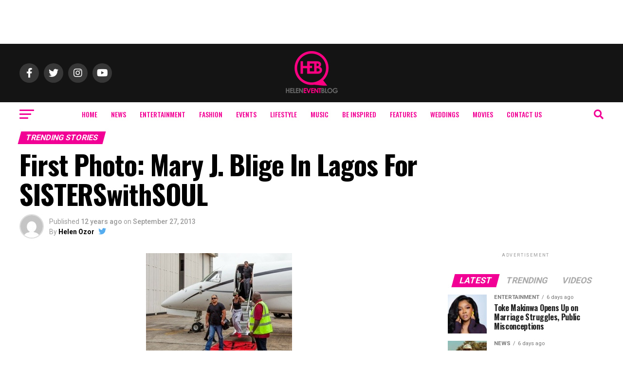

--- FILE ---
content_type: text/html; charset=UTF-8
request_url: https://www.helenozor.com/2013/09/first-photo-mary-j-blige-in-lagos-for-sisterswithsoul/
body_size: 24668
content:
<!DOCTYPE html>
<html lang="en-US">
<head>
<meta charset="UTF-8" >
<meta name="viewport" id="viewport" content="width=device-width, initial-scale=1.0, maximum-scale=5.0, minimum-scale=1.0, user-scalable=yes" />
<link rel="pingback" href="https://www.helenozor.com/xmlrpc.php" />
<meta property="og:type" content="article" />
					<meta property="og:image" content="https://www.helenozor.com/wp-content/uploads/2013/09/20130927-1545113.jpg" />
		<meta name="twitter:image" content="https://www.helenozor.com/wp-content/uploads/2013/09/20130927-1545113.jpg" />
	<meta property="og:url" content="https://www.helenozor.com/2013/09/first-photo-mary-j-blige-in-lagos-for-sisterswithsoul/" />
<meta property="og:title" content="First Photo: Mary J. Blige In Lagos For SISTERSwithSOUL" />
<meta property="og:description" content="The event is taking place tonight at the prestigious Eko Hotel &#038; Suites" />
<meta name="twitter:card" content="summary_large_image">
<meta name="twitter:url" content="https://www.helenozor.com/2013/09/first-photo-mary-j-blige-in-lagos-for-sisterswithsoul/">
<meta name="twitter:title" content="First Photo: Mary J. Blige In Lagos For SISTERSwithSOUL">
<meta name="twitter:description" content="The event is taking place tonight at the prestigious Eko Hotel &#038; Suites">
<script type="text/javascript">
/* <![CDATA[ */
(()=>{var e={};e.g=function(){if("object"==typeof globalThis)return globalThis;try{return this||new Function("return this")()}catch(e){if("object"==typeof window)return window}}(),function({ampUrl:n,isCustomizePreview:t,isAmpDevMode:r,noampQueryVarName:o,noampQueryVarValue:s,disabledStorageKey:i,mobileUserAgents:a,regexRegex:c}){if("undefined"==typeof sessionStorage)return;const d=new RegExp(c);if(!a.some((e=>{const n=e.match(d);return!(!n||!new RegExp(n[1],n[2]).test(navigator.userAgent))||navigator.userAgent.includes(e)})))return;e.g.addEventListener("DOMContentLoaded",(()=>{const e=document.getElementById("amp-mobile-version-switcher");if(!e)return;e.hidden=!1;const n=e.querySelector("a[href]");n&&n.addEventListener("click",(()=>{sessionStorage.removeItem(i)}))}));const g=r&&["paired-browsing-non-amp","paired-browsing-amp"].includes(window.name);if(sessionStorage.getItem(i)||t||g)return;const u=new URL(location.href),m=new URL(n);m.hash=u.hash,u.searchParams.has(o)&&s===u.searchParams.get(o)?sessionStorage.setItem(i,"1"):m.href!==u.href&&(window.stop(),location.replace(m.href))}({"ampUrl":"https:\/\/www.helenozor.com\/2013\/09\/first-photo-mary-j-blige-in-lagos-for-sisterswithsoul\/?amp=1","noampQueryVarName":"noamp","noampQueryVarValue":"mobile","disabledStorageKey":"amp_mobile_redirect_disabled","mobileUserAgents":["Mobile","Android","Silk\/","Kindle","BlackBerry","Opera Mini","Opera Mobi"],"regexRegex":"^\\\/((?:.|\\n)+)\\\/([i]*)$","isCustomizePreview":false,"isAmpDevMode":false})})();
/* ]]> */
</script>
<title>First Photo: Mary J. Blige In Lagos For SISTERSwithSOUL &#8211; Helen Events Blog</title>
<meta name='robots' content='max-image-preview:large' />
<link rel='dns-prefetch' href='//ajax.googleapis.com' />
<link rel='dns-prefetch' href='//fonts.googleapis.com' />
<link rel="alternate" type="application/rss+xml" title="Helen Events Blog &raquo; Feed" href="https://www.helenozor.com/feed/" />
<link rel="alternate" type="application/rss+xml" title="Helen Events Blog &raquo; Comments Feed" href="https://www.helenozor.com/comments/feed/" />
<link rel="alternate" type="application/rss+xml" title="Helen Events Blog &raquo; First Photo: Mary J. Blige In Lagos For SISTERSwithSOUL Comments Feed" href="https://www.helenozor.com/2013/09/first-photo-mary-j-blige-in-lagos-for-sisterswithsoul/feed/" />
<script type="text/javascript">
/* <![CDATA[ */
window._wpemojiSettings = {"baseUrl":"https:\/\/s.w.org\/images\/core\/emoji\/15.0.3\/72x72\/","ext":".png","svgUrl":"https:\/\/s.w.org\/images\/core\/emoji\/15.0.3\/svg\/","svgExt":".svg","source":{"concatemoji":"https:\/\/www.helenozor.com\/wp-includes\/js\/wp-emoji-release.min.js?ver=6.5.6"}};
/*! This file is auto-generated */
!function(i,n){var o,s,e;function c(e){try{var t={supportTests:e,timestamp:(new Date).valueOf()};sessionStorage.setItem(o,JSON.stringify(t))}catch(e){}}function p(e,t,n){e.clearRect(0,0,e.canvas.width,e.canvas.height),e.fillText(t,0,0);var t=new Uint32Array(e.getImageData(0,0,e.canvas.width,e.canvas.height).data),r=(e.clearRect(0,0,e.canvas.width,e.canvas.height),e.fillText(n,0,0),new Uint32Array(e.getImageData(0,0,e.canvas.width,e.canvas.height).data));return t.every(function(e,t){return e===r[t]})}function u(e,t,n){switch(t){case"flag":return n(e,"\ud83c\udff3\ufe0f\u200d\u26a7\ufe0f","\ud83c\udff3\ufe0f\u200b\u26a7\ufe0f")?!1:!n(e,"\ud83c\uddfa\ud83c\uddf3","\ud83c\uddfa\u200b\ud83c\uddf3")&&!n(e,"\ud83c\udff4\udb40\udc67\udb40\udc62\udb40\udc65\udb40\udc6e\udb40\udc67\udb40\udc7f","\ud83c\udff4\u200b\udb40\udc67\u200b\udb40\udc62\u200b\udb40\udc65\u200b\udb40\udc6e\u200b\udb40\udc67\u200b\udb40\udc7f");case"emoji":return!n(e,"\ud83d\udc26\u200d\u2b1b","\ud83d\udc26\u200b\u2b1b")}return!1}function f(e,t,n){var r="undefined"!=typeof WorkerGlobalScope&&self instanceof WorkerGlobalScope?new OffscreenCanvas(300,150):i.createElement("canvas"),a=r.getContext("2d",{willReadFrequently:!0}),o=(a.textBaseline="top",a.font="600 32px Arial",{});return e.forEach(function(e){o[e]=t(a,e,n)}),o}function t(e){var t=i.createElement("script");t.src=e,t.defer=!0,i.head.appendChild(t)}"undefined"!=typeof Promise&&(o="wpEmojiSettingsSupports",s=["flag","emoji"],n.supports={everything:!0,everythingExceptFlag:!0},e=new Promise(function(e){i.addEventListener("DOMContentLoaded",e,{once:!0})}),new Promise(function(t){var n=function(){try{var e=JSON.parse(sessionStorage.getItem(o));if("object"==typeof e&&"number"==typeof e.timestamp&&(new Date).valueOf()<e.timestamp+604800&&"object"==typeof e.supportTests)return e.supportTests}catch(e){}return null}();if(!n){if("undefined"!=typeof Worker&&"undefined"!=typeof OffscreenCanvas&&"undefined"!=typeof URL&&URL.createObjectURL&&"undefined"!=typeof Blob)try{var e="postMessage("+f.toString()+"("+[JSON.stringify(s),u.toString(),p.toString()].join(",")+"));",r=new Blob([e],{type:"text/javascript"}),a=new Worker(URL.createObjectURL(r),{name:"wpTestEmojiSupports"});return void(a.onmessage=function(e){c(n=e.data),a.terminate(),t(n)})}catch(e){}c(n=f(s,u,p))}t(n)}).then(function(e){for(var t in e)n.supports[t]=e[t],n.supports.everything=n.supports.everything&&n.supports[t],"flag"!==t&&(n.supports.everythingExceptFlag=n.supports.everythingExceptFlag&&n.supports[t]);n.supports.everythingExceptFlag=n.supports.everythingExceptFlag&&!n.supports.flag,n.DOMReady=!1,n.readyCallback=function(){n.DOMReady=!0}}).then(function(){return e}).then(function(){var e;n.supports.everything||(n.readyCallback(),(e=n.source||{}).concatemoji?t(e.concatemoji):e.wpemoji&&e.twemoji&&(t(e.twemoji),t(e.wpemoji)))}))}((window,document),window._wpemojiSettings);
/* ]]> */
</script>
<link rel='stylesheet' id='sbi_styles-css' href='https://www.helenozor.com/wp-content/plugins/instagram-feed/css/sbi-styles.min.css?ver=6.9.1' type='text/css' media='all' />
<style id='wp-emoji-styles-inline-css' type='text/css'>

	img.wp-smiley, img.emoji {
		display: inline !important;
		border: none !important;
		box-shadow: none !important;
		height: 1em !important;
		width: 1em !important;
		margin: 0 0.07em !important;
		vertical-align: -0.1em !important;
		background: none !important;
		padding: 0 !important;
	}
</style>
<link rel='stylesheet' id='wp-block-library-css' href='https://www.helenozor.com/wp-includes/css/dist/block-library/style.min.css?ver=6.5.6' type='text/css' media='all' />
<style id='classic-theme-styles-inline-css' type='text/css'>
/*! This file is auto-generated */
.wp-block-button__link{color:#fff;background-color:#32373c;border-radius:9999px;box-shadow:none;text-decoration:none;padding:calc(.667em + 2px) calc(1.333em + 2px);font-size:1.125em}.wp-block-file__button{background:#32373c;color:#fff;text-decoration:none}
</style>
<style id='global-styles-inline-css' type='text/css'>
body{--wp--preset--color--black: #000000;--wp--preset--color--cyan-bluish-gray: #abb8c3;--wp--preset--color--white: #ffffff;--wp--preset--color--pale-pink: #f78da7;--wp--preset--color--vivid-red: #cf2e2e;--wp--preset--color--luminous-vivid-orange: #ff6900;--wp--preset--color--luminous-vivid-amber: #fcb900;--wp--preset--color--light-green-cyan: #7bdcb5;--wp--preset--color--vivid-green-cyan: #00d084;--wp--preset--color--pale-cyan-blue: #8ed1fc;--wp--preset--color--vivid-cyan-blue: #0693e3;--wp--preset--color--vivid-purple: #9b51e0;--wp--preset--gradient--vivid-cyan-blue-to-vivid-purple: linear-gradient(135deg,rgba(6,147,227,1) 0%,rgb(155,81,224) 100%);--wp--preset--gradient--light-green-cyan-to-vivid-green-cyan: linear-gradient(135deg,rgb(122,220,180) 0%,rgb(0,208,130) 100%);--wp--preset--gradient--luminous-vivid-amber-to-luminous-vivid-orange: linear-gradient(135deg,rgba(252,185,0,1) 0%,rgba(255,105,0,1) 100%);--wp--preset--gradient--luminous-vivid-orange-to-vivid-red: linear-gradient(135deg,rgba(255,105,0,1) 0%,rgb(207,46,46) 100%);--wp--preset--gradient--very-light-gray-to-cyan-bluish-gray: linear-gradient(135deg,rgb(238,238,238) 0%,rgb(169,184,195) 100%);--wp--preset--gradient--cool-to-warm-spectrum: linear-gradient(135deg,rgb(74,234,220) 0%,rgb(151,120,209) 20%,rgb(207,42,186) 40%,rgb(238,44,130) 60%,rgb(251,105,98) 80%,rgb(254,248,76) 100%);--wp--preset--gradient--blush-light-purple: linear-gradient(135deg,rgb(255,206,236) 0%,rgb(152,150,240) 100%);--wp--preset--gradient--blush-bordeaux: linear-gradient(135deg,rgb(254,205,165) 0%,rgb(254,45,45) 50%,rgb(107,0,62) 100%);--wp--preset--gradient--luminous-dusk: linear-gradient(135deg,rgb(255,203,112) 0%,rgb(199,81,192) 50%,rgb(65,88,208) 100%);--wp--preset--gradient--pale-ocean: linear-gradient(135deg,rgb(255,245,203) 0%,rgb(182,227,212) 50%,rgb(51,167,181) 100%);--wp--preset--gradient--electric-grass: linear-gradient(135deg,rgb(202,248,128) 0%,rgb(113,206,126) 100%);--wp--preset--gradient--midnight: linear-gradient(135deg,rgb(2,3,129) 0%,rgb(40,116,252) 100%);--wp--preset--font-size--small: 13px;--wp--preset--font-size--medium: 20px;--wp--preset--font-size--large: 36px;--wp--preset--font-size--x-large: 42px;--wp--preset--spacing--20: 0.44rem;--wp--preset--spacing--30: 0.67rem;--wp--preset--spacing--40: 1rem;--wp--preset--spacing--50: 1.5rem;--wp--preset--spacing--60: 2.25rem;--wp--preset--spacing--70: 3.38rem;--wp--preset--spacing--80: 5.06rem;--wp--preset--shadow--natural: 6px 6px 9px rgba(0, 0, 0, 0.2);--wp--preset--shadow--deep: 12px 12px 50px rgba(0, 0, 0, 0.4);--wp--preset--shadow--sharp: 6px 6px 0px rgba(0, 0, 0, 0.2);--wp--preset--shadow--outlined: 6px 6px 0px -3px rgba(255, 255, 255, 1), 6px 6px rgba(0, 0, 0, 1);--wp--preset--shadow--crisp: 6px 6px 0px rgba(0, 0, 0, 1);}:where(.is-layout-flex){gap: 0.5em;}:where(.is-layout-grid){gap: 0.5em;}body .is-layout-flex{display: flex;}body .is-layout-flex{flex-wrap: wrap;align-items: center;}body .is-layout-flex > *{margin: 0;}body .is-layout-grid{display: grid;}body .is-layout-grid > *{margin: 0;}:where(.wp-block-columns.is-layout-flex){gap: 2em;}:where(.wp-block-columns.is-layout-grid){gap: 2em;}:where(.wp-block-post-template.is-layout-flex){gap: 1.25em;}:where(.wp-block-post-template.is-layout-grid){gap: 1.25em;}.has-black-color{color: var(--wp--preset--color--black) !important;}.has-cyan-bluish-gray-color{color: var(--wp--preset--color--cyan-bluish-gray) !important;}.has-white-color{color: var(--wp--preset--color--white) !important;}.has-pale-pink-color{color: var(--wp--preset--color--pale-pink) !important;}.has-vivid-red-color{color: var(--wp--preset--color--vivid-red) !important;}.has-luminous-vivid-orange-color{color: var(--wp--preset--color--luminous-vivid-orange) !important;}.has-luminous-vivid-amber-color{color: var(--wp--preset--color--luminous-vivid-amber) !important;}.has-light-green-cyan-color{color: var(--wp--preset--color--light-green-cyan) !important;}.has-vivid-green-cyan-color{color: var(--wp--preset--color--vivid-green-cyan) !important;}.has-pale-cyan-blue-color{color: var(--wp--preset--color--pale-cyan-blue) !important;}.has-vivid-cyan-blue-color{color: var(--wp--preset--color--vivid-cyan-blue) !important;}.has-vivid-purple-color{color: var(--wp--preset--color--vivid-purple) !important;}.has-black-background-color{background-color: var(--wp--preset--color--black) !important;}.has-cyan-bluish-gray-background-color{background-color: var(--wp--preset--color--cyan-bluish-gray) !important;}.has-white-background-color{background-color: var(--wp--preset--color--white) !important;}.has-pale-pink-background-color{background-color: var(--wp--preset--color--pale-pink) !important;}.has-vivid-red-background-color{background-color: var(--wp--preset--color--vivid-red) !important;}.has-luminous-vivid-orange-background-color{background-color: var(--wp--preset--color--luminous-vivid-orange) !important;}.has-luminous-vivid-amber-background-color{background-color: var(--wp--preset--color--luminous-vivid-amber) !important;}.has-light-green-cyan-background-color{background-color: var(--wp--preset--color--light-green-cyan) !important;}.has-vivid-green-cyan-background-color{background-color: var(--wp--preset--color--vivid-green-cyan) !important;}.has-pale-cyan-blue-background-color{background-color: var(--wp--preset--color--pale-cyan-blue) !important;}.has-vivid-cyan-blue-background-color{background-color: var(--wp--preset--color--vivid-cyan-blue) !important;}.has-vivid-purple-background-color{background-color: var(--wp--preset--color--vivid-purple) !important;}.has-black-border-color{border-color: var(--wp--preset--color--black) !important;}.has-cyan-bluish-gray-border-color{border-color: var(--wp--preset--color--cyan-bluish-gray) !important;}.has-white-border-color{border-color: var(--wp--preset--color--white) !important;}.has-pale-pink-border-color{border-color: var(--wp--preset--color--pale-pink) !important;}.has-vivid-red-border-color{border-color: var(--wp--preset--color--vivid-red) !important;}.has-luminous-vivid-orange-border-color{border-color: var(--wp--preset--color--luminous-vivid-orange) !important;}.has-luminous-vivid-amber-border-color{border-color: var(--wp--preset--color--luminous-vivid-amber) !important;}.has-light-green-cyan-border-color{border-color: var(--wp--preset--color--light-green-cyan) !important;}.has-vivid-green-cyan-border-color{border-color: var(--wp--preset--color--vivid-green-cyan) !important;}.has-pale-cyan-blue-border-color{border-color: var(--wp--preset--color--pale-cyan-blue) !important;}.has-vivid-cyan-blue-border-color{border-color: var(--wp--preset--color--vivid-cyan-blue) !important;}.has-vivid-purple-border-color{border-color: var(--wp--preset--color--vivid-purple) !important;}.has-vivid-cyan-blue-to-vivid-purple-gradient-background{background: var(--wp--preset--gradient--vivid-cyan-blue-to-vivid-purple) !important;}.has-light-green-cyan-to-vivid-green-cyan-gradient-background{background: var(--wp--preset--gradient--light-green-cyan-to-vivid-green-cyan) !important;}.has-luminous-vivid-amber-to-luminous-vivid-orange-gradient-background{background: var(--wp--preset--gradient--luminous-vivid-amber-to-luminous-vivid-orange) !important;}.has-luminous-vivid-orange-to-vivid-red-gradient-background{background: var(--wp--preset--gradient--luminous-vivid-orange-to-vivid-red) !important;}.has-very-light-gray-to-cyan-bluish-gray-gradient-background{background: var(--wp--preset--gradient--very-light-gray-to-cyan-bluish-gray) !important;}.has-cool-to-warm-spectrum-gradient-background{background: var(--wp--preset--gradient--cool-to-warm-spectrum) !important;}.has-blush-light-purple-gradient-background{background: var(--wp--preset--gradient--blush-light-purple) !important;}.has-blush-bordeaux-gradient-background{background: var(--wp--preset--gradient--blush-bordeaux) !important;}.has-luminous-dusk-gradient-background{background: var(--wp--preset--gradient--luminous-dusk) !important;}.has-pale-ocean-gradient-background{background: var(--wp--preset--gradient--pale-ocean) !important;}.has-electric-grass-gradient-background{background: var(--wp--preset--gradient--electric-grass) !important;}.has-midnight-gradient-background{background: var(--wp--preset--gradient--midnight) !important;}.has-small-font-size{font-size: var(--wp--preset--font-size--small) !important;}.has-medium-font-size{font-size: var(--wp--preset--font-size--medium) !important;}.has-large-font-size{font-size: var(--wp--preset--font-size--large) !important;}.has-x-large-font-size{font-size: var(--wp--preset--font-size--x-large) !important;}
.wp-block-navigation a:where(:not(.wp-element-button)){color: inherit;}
:where(.wp-block-post-template.is-layout-flex){gap: 1.25em;}:where(.wp-block-post-template.is-layout-grid){gap: 1.25em;}
:where(.wp-block-columns.is-layout-flex){gap: 2em;}:where(.wp-block-columns.is-layout-grid){gap: 2em;}
.wp-block-pullquote{font-size: 1.5em;line-height: 1.6;}
</style>
<link rel='stylesheet' id='ql-jquery-ui-css' href='//ajax.googleapis.com/ajax/libs/jqueryui/1.12.1/themes/smoothness/jquery-ui.css?ver=6.5.6' type='text/css' media='all' />
<link rel='stylesheet' id='mvp-custom-style-css' href='https://www.helenozor.com/wp-content/themes/zox-news/style.css?ver=6.5.6' type='text/css' media='all' />
<style id='mvp-custom-style-inline-css' type='text/css'>


#mvp-wallpaper {
	background: url() no-repeat 50% 0;
	}

#mvp-foot-copy a {
	color: #f20095;
	}

#mvp-content-main p a,
#mvp-content-main ul a,
#mvp-content-main ol a,
.mvp-post-add-main p a,
.mvp-post-add-main ul a,
.mvp-post-add-main ol a {
	box-shadow: inset 0 -4px 0 #f20095;
	}

#mvp-content-main p a:hover,
#mvp-content-main ul a:hover,
#mvp-content-main ol a:hover,
.mvp-post-add-main p a:hover,
.mvp-post-add-main ul a:hover,
.mvp-post-add-main ol a:hover {
	background: #f20095;
	}

a,
a:visited,
.post-info-name a,
.woocommerce .woocommerce-breadcrumb a {
	color: #ff005b;
	}

#mvp-side-wrap a:hover {
	color: #ff005b;
	}

.mvp-fly-top:hover,
.mvp-vid-box-wrap,
ul.mvp-soc-mob-list li.mvp-soc-mob-com {
	background: #eb0bef;
	}

nav.mvp-fly-nav-menu ul li.menu-item-has-children:after,
.mvp-feat1-left-wrap span.mvp-cd-cat,
.mvp-widget-feat1-top-story span.mvp-cd-cat,
.mvp-widget-feat2-left-cont span.mvp-cd-cat,
.mvp-widget-dark-feat span.mvp-cd-cat,
.mvp-widget-dark-sub span.mvp-cd-cat,
.mvp-vid-wide-text span.mvp-cd-cat,
.mvp-feat2-top-text span.mvp-cd-cat,
.mvp-feat3-main-story span.mvp-cd-cat,
.mvp-feat3-sub-text span.mvp-cd-cat,
.mvp-feat4-main-text span.mvp-cd-cat,
.woocommerce-message:before,
.woocommerce-info:before,
.woocommerce-message:before {
	color: #eb0bef;
	}

#searchform input,
.mvp-authors-name {
	border-bottom: 1px solid #eb0bef;
	}

.mvp-fly-top:hover {
	border-top: 1px solid #eb0bef;
	border-left: 1px solid #eb0bef;
	border-bottom: 1px solid #eb0bef;
	}

.woocommerce .widget_price_filter .ui-slider .ui-slider-handle,
.woocommerce #respond input#submit.alt,
.woocommerce a.button.alt,
.woocommerce button.button.alt,
.woocommerce input.button.alt,
.woocommerce #respond input#submit.alt:hover,
.woocommerce a.button.alt:hover,
.woocommerce button.button.alt:hover,
.woocommerce input.button.alt:hover {
	background-color: #eb0bef;
	}

.woocommerce-error,
.woocommerce-info,
.woocommerce-message {
	border-top-color: #eb0bef;
	}

ul.mvp-feat1-list-buts li.active span.mvp-feat1-list-but,
span.mvp-widget-home-title,
span.mvp-post-cat,
span.mvp-feat1-pop-head {
	background: #f20095;
	}

.woocommerce span.onsale {
	background-color: #f20095;
	}

.mvp-widget-feat2-side-more-but,
.woocommerce .star-rating span:before,
span.mvp-prev-next-label,
.mvp-cat-date-wrap .sticky {
	color: #f20095 !important;
	}

#mvp-main-nav-top,
#mvp-fly-wrap,
.mvp-soc-mob-right,
#mvp-main-nav-small-cont {
	background: #141414;
	}

#mvp-main-nav-small .mvp-fly-but-wrap span,
#mvp-main-nav-small .mvp-search-but-wrap span,
.mvp-nav-top-left .mvp-fly-but-wrap span,
#mvp-fly-wrap .mvp-fly-but-wrap span {
	background: #f20095;
	}

.mvp-nav-top-right .mvp-nav-search-but,
span.mvp-fly-soc-head,
.mvp-soc-mob-right i,
#mvp-main-nav-small span.mvp-nav-search-but,
#mvp-main-nav-small .mvp-nav-menu ul li a  {
	color: #f20095;
	}

#mvp-main-nav-small .mvp-nav-menu ul li.menu-item-has-children a:after {
	border-color: #f20095 transparent transparent transparent;
	}

#mvp-nav-top-wrap span.mvp-nav-search-but:hover,
#mvp-main-nav-small span.mvp-nav-search-but:hover {
	color: #f20095;
	}

#mvp-nav-top-wrap .mvp-fly-but-wrap:hover span,
#mvp-main-nav-small .mvp-fly-but-wrap:hover span,
span.mvp-woo-cart-num:hover {
	background: #f20095;
	}

#mvp-main-nav-bot-cont {
	background: #ffffff;
	}

#mvp-nav-bot-wrap .mvp-fly-but-wrap span,
#mvp-nav-bot-wrap .mvp-search-but-wrap span {
	background: #f20095;
	}

#mvp-nav-bot-wrap span.mvp-nav-search-but,
#mvp-nav-bot-wrap .mvp-nav-menu ul li a {
	color: #f20095;
	}

#mvp-nav-bot-wrap .mvp-nav-menu ul li.menu-item-has-children a:after {
	border-color: #f20095 transparent transparent transparent;
	}

.mvp-nav-menu ul li:hover a {
	border-bottom: 5px solid #f20095;
	}

#mvp-nav-bot-wrap .mvp-fly-but-wrap:hover span {
	background: #f20095;
	}

#mvp-nav-bot-wrap span.mvp-nav-search-but:hover {
	color: #f20095;
	}

body,
.mvp-feat1-feat-text p,
.mvp-feat2-top-text p,
.mvp-feat3-main-text p,
.mvp-feat3-sub-text p,
#searchform input,
.mvp-author-info-text,
span.mvp-post-excerpt,
.mvp-nav-menu ul li ul.sub-menu li a,
nav.mvp-fly-nav-menu ul li a,
.mvp-ad-label,
span.mvp-feat-caption,
.mvp-post-tags a,
.mvp-post-tags a:visited,
span.mvp-author-box-name a,
#mvp-author-box-text p,
.mvp-post-gallery-text p,
ul.mvp-soc-mob-list li span,
#comments,
h3#reply-title,
h2.comments,
#mvp-foot-copy p,
span.mvp-fly-soc-head,
.mvp-post-tags-header,
span.mvp-prev-next-label,
span.mvp-post-add-link-but,
#mvp-comments-button a,
#mvp-comments-button span.mvp-comment-but-text,
.woocommerce ul.product_list_widget span.product-title,
.woocommerce ul.product_list_widget li a,
.woocommerce #reviews #comments ol.commentlist li .comment-text p.meta,
.woocommerce div.product p.price,
.woocommerce div.product p.price ins,
.woocommerce div.product p.price del,
.woocommerce ul.products li.product .price del,
.woocommerce ul.products li.product .price ins,
.woocommerce ul.products li.product .price,
.woocommerce #respond input#submit,
.woocommerce a.button,
.woocommerce button.button,
.woocommerce input.button,
.woocommerce .widget_price_filter .price_slider_amount .button,
.woocommerce span.onsale,
.woocommerce-review-link,
#woo-content p.woocommerce-result-count,
.woocommerce div.product .woocommerce-tabs ul.tabs li a,
a.mvp-inf-more-but,
span.mvp-cont-read-but,
span.mvp-cd-cat,
span.mvp-cd-date,
.mvp-feat4-main-text p,
span.mvp-woo-cart-num,
span.mvp-widget-home-title2,
.wp-caption,
#mvp-content-main p.wp-caption-text,
.gallery-caption,
.mvp-post-add-main p.wp-caption-text,
#bbpress-forums,
#bbpress-forums p,
.protected-post-form input,
#mvp-feat6-text p {
	font-family: 'Roboto', sans-serif;
	font-display: swap;
	}

.mvp-blog-story-text p,
span.mvp-author-page-desc,
#mvp-404 p,
.mvp-widget-feat1-bot-text p,
.mvp-widget-feat2-left-text p,
.mvp-flex-story-text p,
.mvp-search-text p,
#mvp-content-main p,
.mvp-post-add-main p,
#mvp-content-main ul li,
#mvp-content-main ol li,
.rwp-summary,
.rwp-u-review__comment,
.mvp-feat5-mid-main-text p,
.mvp-feat5-small-main-text p,
#mvp-content-main .wp-block-button__link,
.wp-block-audio figcaption,
.wp-block-video figcaption,
.wp-block-embed figcaption,
.wp-block-verse pre,
pre.wp-block-verse {
	font-family: 'PT Serif', sans-serif;
	font-display: swap;
	}

.mvp-nav-menu ul li a,
#mvp-foot-menu ul li a {
	font-family: 'Oswald', sans-serif;
	font-display: swap;
	}


.mvp-feat1-sub-text h2,
.mvp-feat1-pop-text h2,
.mvp-feat1-list-text h2,
.mvp-widget-feat1-top-text h2,
.mvp-widget-feat1-bot-text h2,
.mvp-widget-dark-feat-text h2,
.mvp-widget-dark-sub-text h2,
.mvp-widget-feat2-left-text h2,
.mvp-widget-feat2-right-text h2,
.mvp-blog-story-text h2,
.mvp-flex-story-text h2,
.mvp-vid-wide-more-text p,
.mvp-prev-next-text p,
.mvp-related-text,
.mvp-post-more-text p,
h2.mvp-authors-latest a,
.mvp-feat2-bot-text h2,
.mvp-feat3-sub-text h2,
.mvp-feat3-main-text h2,
.mvp-feat4-main-text h2,
.mvp-feat5-text h2,
.mvp-feat5-mid-main-text h2,
.mvp-feat5-small-main-text h2,
.mvp-feat5-mid-sub-text h2,
#mvp-feat6-text h2,
.alp-related-posts-wrapper .alp-related-post .post-title {
	font-family: 'Oswald', sans-serif;
	font-display: swap;
	}

.mvp-feat2-top-text h2,
.mvp-feat1-feat-text h2,
h1.mvp-post-title,
h1.mvp-post-title-wide,
.mvp-drop-nav-title h4,
#mvp-content-main blockquote p,
.mvp-post-add-main blockquote p,
#mvp-content-main p.has-large-font-size,
#mvp-404 h1,
#woo-content h1.page-title,
.woocommerce div.product .product_title,
.woocommerce ul.products li.product h3,
.alp-related-posts .current .post-title {
	font-family: 'Oswald', sans-serif;
	font-display: swap;
	}

span.mvp-feat1-pop-head,
.mvp-feat1-pop-text:before,
span.mvp-feat1-list-but,
span.mvp-widget-home-title,
.mvp-widget-feat2-side-more,
span.mvp-post-cat,
span.mvp-page-head,
h1.mvp-author-top-head,
.mvp-authors-name,
#mvp-content-main h1,
#mvp-content-main h2,
#mvp-content-main h3,
#mvp-content-main h4,
#mvp-content-main h5,
#mvp-content-main h6,
.woocommerce .related h2,
.woocommerce div.product .woocommerce-tabs .panel h2,
.woocommerce div.product .product_title,
.mvp-feat5-side-list .mvp-feat1-list-img:after {
	font-family: 'Roboto', sans-serif;
	font-display: swap;
	}

	

	.mvp-vid-box-wrap,
	.mvp-feat1-left-wrap span.mvp-cd-cat,
	.mvp-widget-feat1-top-story span.mvp-cd-cat,
	.mvp-widget-feat2-left-cont span.mvp-cd-cat,
	.mvp-widget-dark-feat span.mvp-cd-cat,
	.mvp-widget-dark-sub span.mvp-cd-cat,
	.mvp-vid-wide-text span.mvp-cd-cat,
	.mvp-feat2-top-text span.mvp-cd-cat,
	.mvp-feat3-main-story span.mvp-cd-cat {
		color: #fff;
		}
		

	.mvp-nav-links {
		display: none;
		}
		

	@media screen and (max-width: 479px) {
		.single #mvp-content-body-top {
			max-height: 400px;
			}
		.single .mvp-cont-read-but-wrap {
			display: inline;
			}
		}
		

	.alp-advert {
		display: none;
	}
	.alp-related-posts-wrapper .alp-related-posts .current {
		margin: 0 0 10px;
	}
		
</style>
<link rel='stylesheet' id='fontawesome-child-css' href='https://www.helenozor.com/wp-content/themes/zox-news-child/font-awesome/css/all.css?ver=6.5.6' type='text/css' media='all' />
<link rel='stylesheet' id='mvp-custom-child-style-css' href='https://www.helenozor.com/wp-content/themes/zox-news-child/style.css?ver=1.1.0' type='text/css' media='all' />
<link rel='stylesheet' id='mvp-reset-css' href='https://www.helenozor.com/wp-content/themes/zox-news/css/reset.css?ver=6.5.6' type='text/css' media='all' />
<link rel='stylesheet' id='fontawesome-css' href='https://www.helenozor.com/wp-content/themes/zox-news-child/font-awesome/css/all.css?ver=6.5.6' type='text/css' media='all' />
<link crossorigin="anonymous" rel='stylesheet' id='mvp-fonts-css' href='//fonts.googleapis.com/css?family=Roboto%3A300%2C400%2C700%2C900%7COswald%3A400%2C700%7CAdvent+Pro%3A700%7COpen+Sans%3A700%7CAnton%3A400Oswald%3A100%2C200%2C300%2C400%2C500%2C600%2C700%2C800%2C900%7COswald%3A100%2C200%2C300%2C400%2C500%2C600%2C700%2C800%2C900%7CRoboto%3A100%2C200%2C300%2C400%2C500%2C600%2C700%2C800%2C900%7CRoboto%3A100%2C200%2C300%2C400%2C500%2C600%2C700%2C800%2C900%7CPT+Serif%3A100%2C200%2C300%2C400%2C500%2C600%2C700%2C800%2C900%7COswald%3A100%2C200%2C300%2C400%2C500%2C600%2C700%2C800%2C900%26subset%3Dlatin%2Clatin-ext%2Ccyrillic%2Ccyrillic-ext%2Cgreek-ext%2Cgreek%2Cvietnamese%26display%3Dswap' type='text/css' media='all' />
<link rel='stylesheet' id='mvp-media-queries-css' href='https://www.helenozor.com/wp-content/themes/zox-news/css/media-queries.css?ver=6.5.6' type='text/css' media='all' />
<script type="text/javascript" src="https://www.helenozor.com/wp-includes/js/jquery/jquery.min.js?ver=3.7.1" id="jquery-core-js"></script>
<script type="text/javascript" src="https://www.helenozor.com/wp-includes/js/jquery/jquery-migrate.min.js?ver=3.4.1" id="jquery-migrate-js"></script>
<link rel="https://api.w.org/" href="https://www.helenozor.com/wp-json/" /><link rel="alternate" type="application/json" href="https://www.helenozor.com/wp-json/wp/v2/posts/10077" /><link rel="EditURI" type="application/rsd+xml" title="RSD" href="https://www.helenozor.com/xmlrpc.php?rsd" />
<meta name="generator" content="WordPress 6.5.6" />
<link rel="canonical" href="https://www.helenozor.com/2013/09/first-photo-mary-j-blige-in-lagos-for-sisterswithsoul/" />
<link rel='shortlink' href='https://www.helenozor.com/?p=10077' />
<link rel="alternate" type="application/json+oembed" href="https://www.helenozor.com/wp-json/oembed/1.0/embed?url=https%3A%2F%2Fwww.helenozor.com%2F2013%2F09%2Ffirst-photo-mary-j-blige-in-lagos-for-sisterswithsoul%2F" />
<link rel="alternate" type="text/xml+oembed" href="https://www.helenozor.com/wp-json/oembed/1.0/embed?url=https%3A%2F%2Fwww.helenozor.com%2F2013%2F09%2Ffirst-photo-mary-j-blige-in-lagos-for-sisterswithsoul%2F&#038;format=xml" />
<link rel="alternate" type="text/html" media="only screen and (max-width: 640px)" href="https://www.helenozor.com/2013/09/first-photo-mary-j-blige-in-lagos-for-sisterswithsoul/?amp=1"><link rel="amphtml" href="https://www.helenozor.com/2013/09/first-photo-mary-j-blige-in-lagos-for-sisterswithsoul/?amp=1"><style>#amp-mobile-version-switcher{left:0;position:absolute;width:100%;z-index:100}#amp-mobile-version-switcher>a{background-color:#444;border:0;color:#eaeaea;display:block;font-family:-apple-system,BlinkMacSystemFont,Segoe UI,Roboto,Oxygen-Sans,Ubuntu,Cantarell,Helvetica Neue,sans-serif;font-size:16px;font-weight:600;padding:15px 0;text-align:center;-webkit-text-decoration:none;text-decoration:none}#amp-mobile-version-switcher>a:active,#amp-mobile-version-switcher>a:focus,#amp-mobile-version-switcher>a:hover{-webkit-text-decoration:underline;text-decoration:underline}</style><link rel="icon" href="https://www.helenozor.com/wp-content/uploads/2020/01/cropped-H.E.B-NEW-LOGO-11-32x32.png" sizes="32x32" />
<link rel="icon" href="https://www.helenozor.com/wp-content/uploads/2020/01/cropped-H.E.B-NEW-LOGO-11-192x192.png" sizes="192x192" />
<link rel="apple-touch-icon" href="https://www.helenozor.com/wp-content/uploads/2020/01/cropped-H.E.B-NEW-LOGO-11-180x180.png" />
<meta name="msapplication-TileImage" content="https://www.helenozor.com/wp-content/uploads/2020/01/cropped-H.E.B-NEW-LOGO-11-270x270.png" />
</head>
<body class="post-template-default single single-post postid-10077 single-format-standard wp-embed-responsive">
	<div id="mvp-fly-wrap">
	<div id="mvp-fly-menu-top" class="left relative">
		<div class="mvp-fly-top-out left relative">
			<div class="mvp-fly-top-in">
				<div id="mvp-fly-logo" class="left relative">
											<a href="https://www.helenozor.com/"><img src="https://www.helenozor.com/wp-content/uploads/2023/10/H.E.B-NEW-LOGO3-11.png" alt="Helen Events Blog" data-rjs="2" /></a>
									</div><!--mvp-fly-logo-->
			</div><!--mvp-fly-top-in-->
			<div class="mvp-fly-but-wrap mvp-fly-but-menu mvp-fly-but-click">
				<span></span>
				<span></span>
				<span></span>
				<span></span>
			</div><!--mvp-fly-but-wrap-->
		</div><!--mvp-fly-top-out-->
	</div><!--mvp-fly-menu-top-->
	<div id="mvp-fly-menu-wrap">
		<nav class="mvp-fly-nav-menu left relative">
			<div class="menu-primary-container"><ul id="menu-primary" class="menu"><li id="menu-item-30364" class="menu-item menu-item-type-custom menu-item-object-custom menu-item-30364"><a href="http://helenozor.com">Home</a></li>
<li id="menu-item-39145" class="menu-item menu-item-type-taxonomy menu-item-object-category menu-item-39145"><a href="https://www.helenozor.com/category/news/">News</a></li>
<li id="menu-item-39094" class="menu-item menu-item-type-taxonomy menu-item-object-category menu-item-39094"><a href="https://www.helenozor.com/category/entertainment/">Entertainment</a></li>
<li id="menu-item-39093" class="menu-item menu-item-type-taxonomy menu-item-object-category menu-item-39093"><a href="https://www.helenozor.com/category/fashion/">Fashion</a></li>
<li id="menu-item-31072" class="menu-item menu-item-type-taxonomy menu-item-object-category menu-item-31072"><a href="https://www.helenozor.com/category/trending-stories/events/">Events</a></li>
<li id="menu-item-39095" class="menu-item menu-item-type-taxonomy menu-item-object-category menu-item-39095"><a href="https://www.helenozor.com/category/lifestyle/">Lifestyle</a></li>
<li id="menu-item-39096" class="menu-item menu-item-type-taxonomy menu-item-object-category menu-item-39096"><a href="https://www.helenozor.com/category/music/">Music</a></li>
<li id="menu-item-39097" class="menu-item menu-item-type-taxonomy menu-item-object-category menu-item-39097"><a href="https://www.helenozor.com/category/be-inspired/">Be Inspired</a></li>
<li id="menu-item-32989" class="menu-item menu-item-type-taxonomy menu-item-object-category menu-item-32989"><a href="https://www.helenozor.com/category/features/">Features</a></li>
<li id="menu-item-39098" class="menu-item menu-item-type-taxonomy menu-item-object-category menu-item-39098"><a href="https://www.helenozor.com/category/trending-stories/amazing-weddings/">Weddings</a></li>
<li id="menu-item-39544" class="menu-item menu-item-type-taxonomy menu-item-object-category menu-item-39544"><a href="https://www.helenozor.com/category/movies/">Movies</a></li>
<li id="menu-item-30395" class="menu-item menu-item-type-post_type menu-item-object-page menu-item-30395"><a href="https://www.helenozor.com/contact-page/">Contact Us</a></li>
</ul></div>		</nav>
	</div><!--mvp-fly-menu-wrap-->
	<div id="mvp-fly-soc-wrap">
		<span class="mvp-fly-soc-head">Connect with us</span>
		<ul class="mvp-fly-soc-list left relative">
							<li><a href="https://www.facebook.com/helenblog" target="_blank" class="fab fa-facebook-f"></a></li>
										<li><a href="https://twitter.com/girllikehelen" target="_blank" class="fab fa-twitter"></a></li>
													<li><a href="https://instagram.com/heleneventblog" target="_blank" class="fab fa-instagram"></a></li>
													<li><a href="https://youtube.com/@heleneventblog" target="_blank" class="fab fa-youtube"></a></li>
											</ul>
	</div><!--mvp-fly-soc-wrap-->
</div><!--mvp-fly-wrap-->	<div id="mvp-site" class="left relative">
		<div id="mvp-search-wrap">
			<div id="mvp-search-box">
				<form method="get" id="searchform" action="https://www.helenozor.com/">
	<input type="text" name="s" id="s" value="Search" onfocus='if (this.value == "Search") { this.value = ""; }' onblur='if (this.value == "") { this.value = "Search"; }' />
	<input type="hidden" id="searchsubmit" value="Search" />
</form>			</div><!--mvp-search-box-->
			<div class="mvp-search-but-wrap mvp-search-click">
				<span></span>
				<span></span>
			</div><!--mvp-search-but-wrap-->
		</div><!--mvp-search-wrap-->
				<div id="mvp-site-wall" class="left relative">
											<div id="mvp-leader-wrap">
					<script async src="//pagead2.googlesyndication.com/pagead/js/adsbygoogle.js"></script>
<!-- Sidebar 1 -->
<ins class="adsbygoogle"
     style="display:inline-block;width:728px;height:90px"
     data-ad-client="ca-pub-9507181522353334"
     data-ad-slot="5962895488"></ins>
<script>
(adsbygoogle = window.adsbygoogle || []).push({});
</script> 				</div><!--mvp-leader-wrap-->
										<div id="mvp-site-main" class="left relative">
			<header id="mvp-main-head-wrap" class="left relative">
									<nav id="mvp-main-nav-wrap" class="left relative">
						<div id="mvp-main-nav-top" class="left relative">
							<div class="mvp-main-box">
								<div id="mvp-nav-top-wrap" class="left relative">
									<div class="mvp-nav-top-right-out left relative">
										<div class="mvp-nav-top-right-in">
											<div class="mvp-nav-top-cont left relative">
												<div class="mvp-nav-top-left-out relative">
													<div class="mvp-nav-top-left">
														<div class="mvp-nav-soc-wrap">
																															<a href="https://www.facebook.com/helenblog" target="_blank"><span class="mvp-nav-soc-but fab fa-facebook-f"></span></a>
																																														<a href="https://twitter.com/girllikehelen" target="_blank"><span class="mvp-nav-soc-but fab fa-twitter"></span></a>
																																														<a href="https://instagram.com/heleneventblog" target="_blank"><span class="mvp-nav-soc-but fab fa-instagram"></span></a>
																																														<a href="https://youtube.com/@heleneventblog" target="_blank"><span class="mvp-nav-soc-but fab fa-youtube"></span></a>
																													</div><!--mvp-nav-soc-wrap-->
														<div class="mvp-fly-but-wrap mvp-fly-but-click left relative">
															<span></span>
															<span></span>
															<span></span>
															<span></span>
														</div><!--mvp-fly-but-wrap-->
													</div><!--mvp-nav-top-left-->
													<div class="mvp-nav-top-left-in">
														<div class="mvp-nav-top-mid left relative" itemscope itemtype="http://schema.org/Organization">
																															<a class="mvp-nav-logo-reg" itemprop="url" href="https://www.helenozor.com/"><img itemprop="logo" src="https://www.helenozor.com/wp-content/uploads/2023/10/H.E.B-NEW-LOGO3-11.png" alt="Helen Events Blog" data-rjs="2" /></a>
																																														<a class="mvp-nav-logo-small" href="https://www.helenozor.com/"><img src="https://www.helenozor.com/wp-content/uploads/2023/10/H.E.B-NEW-LOGO3-11.png" alt="Helen Events Blog" data-rjs="2" /></a>
																																														<h2 class="mvp-logo-title">Helen Events Blog</h2>
																																														<div class="mvp-drop-nav-title left">
																	<h4>First Photo: Mary J. Blige In Lagos For SISTERSwithSOUL</h4>
																</div><!--mvp-drop-nav-title-->
																													</div><!--mvp-nav-top-mid-->
													</div><!--mvp-nav-top-left-in-->
												</div><!--mvp-nav-top-left-out-->
											</div><!--mvp-nav-top-cont-->
										</div><!--mvp-nav-top-right-in-->
										<div class="mvp-nav-top-right">
																						<span class="mvp-nav-search-but fa fa-search fa-2 mvp-search-click"></span>
										</div><!--mvp-nav-top-right-->
									</div><!--mvp-nav-top-right-out-->
								</div><!--mvp-nav-top-wrap-->
							</div><!--mvp-main-box-->
						</div><!--mvp-main-nav-top-->
						<div id="mvp-main-nav-bot" class="left relative">
							<div id="mvp-main-nav-bot-cont" class="left">
								<div class="mvp-main-box">
									<div id="mvp-nav-bot-wrap" class="left">
										<div class="mvp-nav-bot-right-out left">
											<div class="mvp-nav-bot-right-in">
												<div class="mvp-nav-bot-cont left">
													<div class="mvp-nav-bot-left-out">
														<div class="mvp-nav-bot-left left relative">
															<div class="mvp-fly-but-wrap mvp-fly-but-click left relative">
																<span></span>
																<span></span>
																<span></span>
																<span></span>
															</div><!--mvp-fly-but-wrap-->
														</div><!--mvp-nav-bot-left-->
														<div class="mvp-nav-bot-left-in">
															<div class="mvp-nav-menu left">
																<div class="menu-primary-container"><ul id="menu-primary-1" class="menu"><li class="menu-item menu-item-type-custom menu-item-object-custom menu-item-30364"><a href="http://helenozor.com">Home</a></li>
<li class="menu-item menu-item-type-taxonomy menu-item-object-category menu-item-39145 mvp-mega-dropdown"><a href="https://www.helenozor.com/category/news/">News</a><div class="mvp-mega-dropdown"><div class="mvp-main-box"><ul class="mvp-mega-list"><li><a href="https://www.helenozor.com/2025/09/nysc-announces-registration-date-for-2025-batch-b-stream-ii/"><div class="mvp-mega-img"><img width="400" height="240" src="https://www.helenozor.com/wp-content/uploads/2025/09/NYSC-for-Diaspora-Graduates-400x240.jpeg" class="attachment-mvp-mid-thumb size-mvp-mid-thumb wp-post-image" alt="" decoding="async" loading="lazy" srcset="https://www.helenozor.com/wp-content/uploads/2025/09/NYSC-for-Diaspora-Graduates-400x240.jpeg 400w, https://www.helenozor.com/wp-content/uploads/2025/09/NYSC-for-Diaspora-Graduates-1000x600.jpeg 1000w, https://www.helenozor.com/wp-content/uploads/2025/09/NYSC-for-Diaspora-Graduates-590x354.jpeg 590w" sizes="(max-width: 400px) 100vw, 400px" /></div><p>NYSC Announces Registration Date for 2025 Batch ‘B’ Stream II</p></a></li><li><a href="https://www.helenozor.com/2025/08/tinubu-arrives-in-abuja-after-visits-to-japan-brazil/"><div class="mvp-mega-img"><img width="276" height="183" src="https://www.helenozor.com/wp-content/uploads/2025/08/images-1.jpeg" class="attachment-mvp-mid-thumb size-mvp-mid-thumb wp-post-image" alt="" decoding="async" loading="lazy" /></div><p>Tinubu Arrives in Abuja After Visits to Japan, Brazil</p></a></li><li><a href="https://www.helenozor.com/2025/08/ondo-state-govt-bans-graduation-ceremonies-for-nursery-and-jss3-pupils/"><div class="mvp-mega-img"><img width="400" height="240" src="https://www.helenozor.com/wp-content/uploads/2025/08/AYEDATIWA2-400x240.jpeg" class="attachment-mvp-mid-thumb size-mvp-mid-thumb wp-post-image" alt="" decoding="async" loading="lazy" srcset="https://www.helenozor.com/wp-content/uploads/2025/08/AYEDATIWA2-400x240.jpeg 400w, https://www.helenozor.com/wp-content/uploads/2025/08/AYEDATIWA2-590x354.jpeg 590w" sizes="(max-width: 400px) 100vw, 400px" /></div><p>Ondo State Govt Bans Graduation Ceremonies for Nursery and JSS3 Pupils</p></a></li><li><a href="https://www.helenozor.com/2025/08/nigerian-immigration-warns-citizens-against-misusing-us-visas/"><div class="mvp-mega-img"><img width="300" height="168" src="https://www.helenozor.com/wp-content/uploads/2025/08/images.jpeg" class="attachment-mvp-mid-thumb size-mvp-mid-thumb wp-post-image" alt="" decoding="async" loading="lazy" /></div><p>Nigerian Immigration Warns Citizens Against Misusing US Visas</p></a></li><li><a href="https://www.helenozor.com/2025/07/hulk-hogan-dead-at-71/"><div class="mvp-mega-img"><img width="400" height="240" src="https://www.helenozor.com/wp-content/uploads/2025/07/468x263-400x240.jpeg" class="attachment-mvp-mid-thumb size-mvp-mid-thumb wp-post-image" alt="" decoding="async" loading="lazy" /></div><p>Hulk Hogan Dead At 71</p></a></li></ul></div></div></li>
<li class="menu-item menu-item-type-taxonomy menu-item-object-category menu-item-39094 mvp-mega-dropdown"><a href="https://www.helenozor.com/category/entertainment/">Entertainment</a><div class="mvp-mega-dropdown"><div class="mvp-main-box"><ul class="mvp-mega-list"><li><a href="https://www.helenozor.com/2025/09/toke-makinwa-opens-up-on-marriage-struggles-public-misconceptions/"><div class="mvp-mega-img"><img width="400" height="240" src="https://www.helenozor.com/wp-content/uploads/2025/09/SaveClip.App_515136381_18515598757036926_2732461997669788153_n-e1756984234450-400x240.jpg" class="attachment-mvp-mid-thumb size-mvp-mid-thumb wp-post-image" alt="" decoding="async" loading="lazy" srcset="https://www.helenozor.com/wp-content/uploads/2025/09/SaveClip.App_515136381_18515598757036926_2732461997669788153_n-e1756984234450-400x240.jpg 400w, https://www.helenozor.com/wp-content/uploads/2025/09/SaveClip.App_515136381_18515598757036926_2732461997669788153_n-e1756984234450-1000x600.jpg 1000w, https://www.helenozor.com/wp-content/uploads/2025/09/SaveClip.App_515136381_18515598757036926_2732461997669788153_n-e1756984234450-590x354.jpg 590w" sizes="(max-width: 400px) 100vw, 400px" /></div><p>Toke Makinwa  Opens Up on Marriage Struggles, Public Misconceptions</p></a></li><li><a href="https://www.helenozor.com/2025/07/popular-makeup-artist-tennycoco-welcomes-baby-boy/"><div class="mvp-mega-img"><img width="400" height="240" src="https://www.helenozor.com/wp-content/uploads/2025/07/20250722_1008116041589277614957895-400x240.jpg" class="attachment-mvp-mid-thumb size-mvp-mid-thumb wp-post-image" alt="" decoding="async" loading="lazy" srcset="https://www.helenozor.com/wp-content/uploads/2025/07/20250722_1008116041589277614957895-400x240.jpg 400w, https://www.helenozor.com/wp-content/uploads/2025/07/20250722_1008116041589277614957895-1000x600.jpg 1000w, https://www.helenozor.com/wp-content/uploads/2025/07/20250722_1008116041589277614957895-590x354.jpg 590w" sizes="(max-width: 400px) 100vw, 400px" /></div><p>Popular Makeup-Artist, Tennycoco Welcomes Baby Boy</p></a></li><li><a href="https://www.helenozor.com/2025/07/nollywood-actor-tom-njemanze-is-dead/"><div class="mvp-mega-img"><img width="299" height="168" src="https://www.helenozor.com/wp-content/uploads/2025/07/images-4.jpeg" class="attachment-mvp-mid-thumb size-mvp-mid-thumb wp-post-image" alt="" decoding="async" loading="lazy" /></div><p>Nollywood Actor Tom Njemanze is Dead</p></a></li><li><a href="https://www.helenozor.com/2025/07/jarvis-confirms-engaged-to-peller/"><div class="mvp-mega-img"><img width="400" height="240" src="https://www.helenozor.com/wp-content/uploads/2025/07/Screenshot-2025-04-15-10.29.17-PM-400x240.jpg" class="attachment-mvp-mid-thumb size-mvp-mid-thumb wp-post-image" alt="" decoding="async" loading="lazy" srcset="https://www.helenozor.com/wp-content/uploads/2025/07/Screenshot-2025-04-15-10.29.17-PM-400x240.jpg 400w, https://www.helenozor.com/wp-content/uploads/2025/07/Screenshot-2025-04-15-10.29.17-PM-590x354.jpg 590w" sizes="(max-width: 400px) 100vw, 400px" /></div><p>Jarvis Confirms Engaged to Peller</p></a></li><li><a href="https://www.helenozor.com/2025/07/mr-macaroni-graduates-from-london-drama-school/"><div class="mvp-mega-img"><img width="400" height="240" src="https://www.helenozor.com/wp-content/uploads/2025/07/515660229_18512097829061911_1301377606192843094_n-1000x600-1-400x240.jpeg" class="attachment-mvp-mid-thumb size-mvp-mid-thumb wp-post-image" alt="" decoding="async" loading="lazy" srcset="https://www.helenozor.com/wp-content/uploads/2025/07/515660229_18512097829061911_1301377606192843094_n-1000x600-1-400x240.jpeg 400w, https://www.helenozor.com/wp-content/uploads/2025/07/515660229_18512097829061911_1301377606192843094_n-1000x600-1-300x180.jpeg 300w, https://www.helenozor.com/wp-content/uploads/2025/07/515660229_18512097829061911_1301377606192843094_n-1000x600-1-768x461.jpeg 768w, https://www.helenozor.com/wp-content/uploads/2025/07/515660229_18512097829061911_1301377606192843094_n-1000x600-1-590x354.jpeg 590w, https://www.helenozor.com/wp-content/uploads/2025/07/515660229_18512097829061911_1301377606192843094_n-1000x600-1.jpeg 1000w" sizes="(max-width: 400px) 100vw, 400px" /></div><p>Mr Macaroni Graduates from London Drama School</p></a></li></ul></div></div></li>
<li class="menu-item menu-item-type-taxonomy menu-item-object-category menu-item-39093 mvp-mega-dropdown"><a href="https://www.helenozor.com/category/fashion/">Fashion</a><div class="mvp-mega-dropdown"><div class="mvp-main-box"><ul class="mvp-mega-list"><li><a href="https://www.helenozor.com/2024/01/all-the-glitz-and-glam-look-at-kunle-remi-tiwis-wedding-kttv-2024/"><div class="mvp-mega-img"><img width="400" height="240" src="https://www.helenozor.com/wp-content/uploads/2024/01/a1e2412b-1e7c-4173-b95f-b29f91730481-e1705920064523-400x240.jpeg" class="attachment-mvp-mid-thumb size-mvp-mid-thumb wp-post-image" alt="" decoding="async" loading="lazy" srcset="https://www.helenozor.com/wp-content/uploads/2024/01/a1e2412b-1e7c-4173-b95f-b29f91730481-e1705920064523-400x240.jpeg 400w, https://www.helenozor.com/wp-content/uploads/2024/01/a1e2412b-1e7c-4173-b95f-b29f91730481-e1705920064523-1000x600.jpeg 1000w, https://www.helenozor.com/wp-content/uploads/2024/01/a1e2412b-1e7c-4173-b95f-b29f91730481-e1705920064523-590x354.jpeg 590w" sizes="(max-width: 400px) 100vw, 400px" /></div><p>All The Glitz and Glam Look at Kunle Remi &#038; Tiwi’s Wedding | #KTTV 2024</p></a></li><li><a href="https://www.helenozor.com/2021/07/we-love-tonto-dikehs-ankara-vibe/"><div class="mvp-mega-img"><img width="350" height="240" src="https://www.helenozor.com/wp-content/uploads/2021/07/Screenshot_20210701-065041_Gallery.jpg" class="attachment-mvp-mid-thumb size-mvp-mid-thumb wp-post-image" alt="" decoding="async" loading="lazy" srcset="https://www.helenozor.com/wp-content/uploads/2021/07/Screenshot_20210701-065041_Gallery.jpg 1079w, https://www.helenozor.com/wp-content/uploads/2021/07/Screenshot_20210701-065041_Gallery-300x205.jpg 300w, https://www.helenozor.com/wp-content/uploads/2021/07/Screenshot_20210701-065041_Gallery-1024x701.jpg 1024w, https://www.helenozor.com/wp-content/uploads/2021/07/Screenshot_20210701-065041_Gallery-768x526.jpg 768w" sizes="(max-width: 350px) 100vw, 350px" /></div><p>We Love Tonto Dikeh&#8217;s Ankara Vibe</p></a></li><li><a href="https://www.helenozor.com/2021/06/ive-never-met-anyone-as-brave-strong-as-you-who-was-also-as-soft-kind-as-you-tiwa-savage-pays-emotional-tribute-to-davidos-ally-obama-dmw/"><div class="mvp-mega-img"><img width="311" height="240" src="https://www.helenozor.com/wp-content/uploads/2021/06/Screenshot_20210630-094349_Gallery.jpg" class="attachment-mvp-mid-thumb size-mvp-mid-thumb wp-post-image" alt="" decoding="async" loading="lazy" srcset="https://www.helenozor.com/wp-content/uploads/2021/06/Screenshot_20210630-094349_Gallery.jpg 1080w, https://www.helenozor.com/wp-content/uploads/2021/06/Screenshot_20210630-094349_Gallery-300x231.jpg 300w, https://www.helenozor.com/wp-content/uploads/2021/06/Screenshot_20210630-094349_Gallery-1024x790.jpg 1024w, https://www.helenozor.com/wp-content/uploads/2021/06/Screenshot_20210630-094349_Gallery-768x592.jpg 768w" sizes="(max-width: 311px) 100vw, 311px" /></div><p>&#8216;I’ve Never Met Anyone as Brave/strong As You Who Was Also As Soft &#038; Kind As You&#8217; &#8211; Tiwa Savage Pays Emotional Tribute To Davido&#8217;s Ally, Obama DMW</p></a></li><li><a href="https://www.helenozor.com/2021/05/style-rave-a-look-at-nollywoods-fast-rising-screen-diva-sharon-ooja/"><div class="mvp-mega-img"><img width="371" height="240" src="https://www.helenozor.com/wp-content/uploads/2021/05/Screenshot_20210527-151205_Gallery.jpg" class="attachment-mvp-mid-thumb size-mvp-mid-thumb wp-post-image" alt="" decoding="async" loading="lazy" srcset="https://www.helenozor.com/wp-content/uploads/2021/05/Screenshot_20210527-151205_Gallery.jpg 1078w, https://www.helenozor.com/wp-content/uploads/2021/05/Screenshot_20210527-151205_Gallery-300x194.jpg 300w, https://www.helenozor.com/wp-content/uploads/2021/05/Screenshot_20210527-151205_Gallery-1024x663.jpg 1024w, https://www.helenozor.com/wp-content/uploads/2021/05/Screenshot_20210527-151205_Gallery-768x497.jpg 768w" sizes="(max-width: 371px) 100vw, 371px" /></div><p>Style Rave: A Look At Nollywood&#8217;s Fast-Rising Screen Diva, Sharon Ooja</p></a></li><li><a href="https://www.helenozor.com/2021/04/who-needs-color-when-you-can-look-this-good-like-tacha/"><div class="mvp-mega-img"><img width="373" height="240" src="https://www.helenozor.com/wp-content/uploads/2021/04/Screenshot_20210401-121215_Gallery.jpg" class="attachment-mvp-mid-thumb size-mvp-mid-thumb wp-post-image" alt="" decoding="async" loading="lazy" srcset="https://www.helenozor.com/wp-content/uploads/2021/04/Screenshot_20210401-121215_Gallery.jpg 1079w, https://www.helenozor.com/wp-content/uploads/2021/04/Screenshot_20210401-121215_Gallery-300x193.jpg 300w, https://www.helenozor.com/wp-content/uploads/2021/04/Screenshot_20210401-121215_Gallery-1024x659.jpg 1024w, https://www.helenozor.com/wp-content/uploads/2021/04/Screenshot_20210401-121215_Gallery-768x494.jpg 768w" sizes="(max-width: 373px) 100vw, 373px" /></div><p>Who Needs Color When You Can Look This Good Like Tacha</p></a></li></ul></div></div></li>
<li class="menu-item menu-item-type-taxonomy menu-item-object-category menu-item-31072 mvp-mega-dropdown"><a href="https://www.helenozor.com/category/trending-stories/events/">Events</a><div class="mvp-mega-dropdown"><div class="mvp-main-box"><ul class="mvp-mega-list"><li><a href="https://www.helenozor.com/2025/03/5-reasons-why-you-need-an-audio-guestbook-at-your-event/"><div class="mvp-mega-img"><img width="400" height="240" src="https://www.helenozor.com/wp-content/uploads/2025/03/IMG_5262-scaled-e1742541026272-400x240.jpeg" class="attachment-mvp-mid-thumb size-mvp-mid-thumb wp-post-image" alt="" decoding="async" loading="lazy" srcset="https://www.helenozor.com/wp-content/uploads/2025/03/IMG_5262-scaled-e1742541026272-400x240.jpeg 400w, https://www.helenozor.com/wp-content/uploads/2025/03/IMG_5262-scaled-e1742541026272-1000x600.jpeg 1000w, https://www.helenozor.com/wp-content/uploads/2025/03/IMG_5262-scaled-e1742541026272-590x354.jpeg 590w" sizes="(max-width: 400px) 100vw, 400px" /></div><p>Reasons Why You Need An Audio Guestbook For Your Event</p></a></li><li><a href="https://www.helenozor.com/2025/03/book-audiohugz-audio-guest-book-for-your-events-in-lagos/"><div class="mvp-mega-img"><img width="400" height="240" src="https://www.helenozor.com/wp-content/uploads/2025/03/IMG_5226-scaled-e1740924659404-400x240.jpeg" class="attachment-mvp-mid-thumb size-mvp-mid-thumb wp-post-image" alt="" decoding="async" loading="lazy" srcset="https://www.helenozor.com/wp-content/uploads/2025/03/IMG_5226-scaled-e1740924659404-400x240.jpeg 400w, https://www.helenozor.com/wp-content/uploads/2025/03/IMG_5226-scaled-e1740924659404-1000x600.jpeg 1000w, https://www.helenozor.com/wp-content/uploads/2025/03/IMG_5226-scaled-e1740924659404-590x354.jpeg 590w" sizes="(max-width: 400px) 100vw, 400px" /></div><p>Book AudioHugz Audio Guest Book For Your Events In Lagos</p></a></li><li><a href="https://www.helenozor.com/2024/10/cosmo-cosmetics-makes-a-grand-entry-into-nigeria-with-star-studded-launch-event/"><div class="mvp-mega-img"><img width="400" height="240" src="https://www.helenozor.com/wp-content/uploads/2024/10/Picture1-400x240.png" class="attachment-mvp-mid-thumb size-mvp-mid-thumb wp-post-image" alt="" decoding="async" loading="lazy" srcset="https://www.helenozor.com/wp-content/uploads/2024/10/Picture1-400x240.png 400w, https://www.helenozor.com/wp-content/uploads/2024/10/Picture1-590x354.png 590w" sizes="(max-width: 400px) 100vw, 400px" /></div><p>Cosmo Cosmetics Makes a Grand Entry into Nigeria with Star-Studded Launch Event</p></a></li><li><a href="https://www.helenozor.com/2024/08/epes-kayo-kayo-festival-2024-a-resounding-success-with-eagle-aromatic-schnapps-partnership/"><div class="mvp-mega-img"><img width="400" height="236" src="https://www.helenozor.com/wp-content/uploads/2024/08/Picture-1-400x236.jpg" class="attachment-mvp-mid-thumb size-mvp-mid-thumb wp-post-image" alt="" decoding="async" loading="lazy" /></div><p>Epe&#8217;s Kayo Kayo Festival 2024: A Resounding Success with Eagle Aromatic Schnapps Partnership</p></a></li><li><a href="https://www.helenozor.com/2023/10/photos-from-trace-awards-2023/"><div class="mvp-mega-img"><img width="400" height="240" src="https://www.helenozor.com/wp-content/uploads/2023/10/3e66dcfb-626d-4108-b8e0-3e9996956541-e1698074127330-400x240.jpeg" class="attachment-mvp-mid-thumb size-mvp-mid-thumb wp-post-image" alt="" decoding="async" loading="lazy" srcset="https://www.helenozor.com/wp-content/uploads/2023/10/3e66dcfb-626d-4108-b8e0-3e9996956541-e1698074127330-400x240.jpeg 400w, https://www.helenozor.com/wp-content/uploads/2023/10/3e66dcfb-626d-4108-b8e0-3e9996956541-e1698074127330-300x179.jpeg 300w, https://www.helenozor.com/wp-content/uploads/2023/10/3e66dcfb-626d-4108-b8e0-3e9996956541-e1698074127330-590x354.jpeg 590w" sizes="(max-width: 400px) 100vw, 400px" /></div><p>Photos From Trace Awards 2023</p></a></li></ul></div></div></li>
<li class="menu-item menu-item-type-taxonomy menu-item-object-category menu-item-39095 mvp-mega-dropdown"><a href="https://www.helenozor.com/category/lifestyle/">Lifestyle</a><div class="mvp-mega-dropdown"><div class="mvp-main-box"><ul class="mvp-mega-list"><li><a href="https://www.helenozor.com/2023/03/look-inside-obamas-5-million-washington-d-c-home/"><div class="mvp-mega-img"><img width="400" height="222" src="https://www.helenozor.com/wp-content/uploads/2023/03/barack-obama-family_1200.jpeg" class="attachment-mvp-mid-thumb size-mvp-mid-thumb wp-post-image" alt="" decoding="async" loading="lazy" srcset="https://www.helenozor.com/wp-content/uploads/2023/03/barack-obama-family_1200.jpeg 1200w, https://www.helenozor.com/wp-content/uploads/2023/03/barack-obama-family_1200-300x167.jpeg 300w, https://www.helenozor.com/wp-content/uploads/2023/03/barack-obama-family_1200-1024x569.jpeg 1024w, https://www.helenozor.com/wp-content/uploads/2023/03/barack-obama-family_1200-768x427.jpeg 768w" sizes="(max-width: 400px) 100vw, 400px" /></div><p>A Look Inside The Obamas&#8217; $5 Million Washington, D.C. Home</p></a></li><li><a href="https://www.helenozor.com/2022/06/looking-for-a-night-out-you-wont-forget-in-a-hurry-head-over-to-shores-dinning-on-a-friday-night/"><div class="mvp-mega-img"><img width="296" height="240" src="https://www.helenozor.com/wp-content/uploads/2022/06/Screenshot_20220628-151737_Gallery.jpg" class="attachment-mvp-mid-thumb size-mvp-mid-thumb wp-post-image" alt="" decoding="async" loading="lazy" srcset="https://www.helenozor.com/wp-content/uploads/2022/06/Screenshot_20220628-151737_Gallery.jpg 1080w, https://www.helenozor.com/wp-content/uploads/2022/06/Screenshot_20220628-151737_Gallery-300x243.jpg 300w, https://www.helenozor.com/wp-content/uploads/2022/06/Screenshot_20220628-151737_Gallery-1024x830.jpg 1024w, https://www.helenozor.com/wp-content/uploads/2022/06/Screenshot_20220628-151737_Gallery-768x622.jpg 768w" sizes="(max-width: 296px) 100vw, 296px" /></div><p>Looking For A Night Out You Won’t Forget In A Hurry, Head Over To Shores Dinning On A Friday Night.</p></a></li></ul></div></div></li>
<li class="menu-item menu-item-type-taxonomy menu-item-object-category menu-item-39096 mvp-mega-dropdown"><a href="https://www.helenozor.com/category/music/">Music</a><div class="mvp-mega-dropdown"><div class="mvp-main-box"><ul class="mvp-mega-list"><li><a href="https://www.helenozor.com/2023/04/davidos-music-streamed-nigeria-uk-canada-france-spotify/"><div class="mvp-mega-img"><img width="290" height="240" src="https://www.helenozor.com/wp-content/uploads/2023/04/339149760_234695095729843_3505894595561520976_n-e1680707660658.jpg" class="attachment-mvp-mid-thumb size-mvp-mid-thumb wp-post-image" alt="" decoding="async" loading="lazy" srcset="https://www.helenozor.com/wp-content/uploads/2023/04/339149760_234695095729843_3505894595561520976_n-e1680707660658.jpg 1079w, https://www.helenozor.com/wp-content/uploads/2023/04/339149760_234695095729843_3505894595561520976_n-e1680707660658-300x248.jpg 300w, https://www.helenozor.com/wp-content/uploads/2023/04/339149760_234695095729843_3505894595561520976_n-e1680707660658-1024x847.jpg 1024w, https://www.helenozor.com/wp-content/uploads/2023/04/339149760_234695095729843_3505894595561520976_n-e1680707660658-768x636.jpg 768w, https://www.helenozor.com/wp-content/uploads/2023/04/339149760_234695095729843_3505894595561520976_n-e1680707660658-282x232.jpg 282w" sizes="(max-width: 290px) 100vw, 290px" /></div><p>Davido’s Music Most Streamed In Nigeria, UK, Canada, France – Spotify</p></a></li><li><a href="https://www.helenozor.com/2023/03/photots-governor-sanwo-olu-receives-certificate-return/"><div class="mvp-mega-img"><img width="310" height="240" src="https://www.helenozor.com/wp-content/uploads/2023/03/338431991_1216913908949180_5546162710770387508_n.jpg" class="attachment-mvp-mid-thumb size-mvp-mid-thumb wp-post-image" alt="" decoding="async" loading="lazy" srcset="https://www.helenozor.com/wp-content/uploads/2023/03/338431991_1216913908949180_5546162710770387508_n.jpg 1080w, https://www.helenozor.com/wp-content/uploads/2023/03/338431991_1216913908949180_5546162710770387508_n-300x232.jpg 300w, https://www.helenozor.com/wp-content/uploads/2023/03/338431991_1216913908949180_5546162710770387508_n-1024x792.jpg 1024w, https://www.helenozor.com/wp-content/uploads/2023/03/338431991_1216913908949180_5546162710770387508_n-768x594.jpg 768w" sizes="(max-width: 310px) 100vw, 310px" /></div><p>Photots: Governor Sanwo-Olu Receives Certificate Of Return</p></a></li><li><a href="https://www.helenozor.com/2023/03/nationwide-strike-emefiele-ngige-meets-nlc/"><div class="mvp-mega-img"><img width="360" height="240" src="https://www.helenozor.com/wp-content/uploads/2023/03/Chris-Ngige.jpeg" class="attachment-mvp-mid-thumb size-mvp-mid-thumb wp-post-image" alt="" decoding="async" loading="lazy" srcset="https://www.helenozor.com/wp-content/uploads/2023/03/Chris-Ngige.jpeg 2048w, https://www.helenozor.com/wp-content/uploads/2023/03/Chris-Ngige-300x200.jpeg 300w, https://www.helenozor.com/wp-content/uploads/2023/03/Chris-Ngige-1024x682.jpeg 1024w, https://www.helenozor.com/wp-content/uploads/2023/03/Chris-Ngige-768x512.jpeg 768w, https://www.helenozor.com/wp-content/uploads/2023/03/Chris-Ngige-1536x1023.jpeg 1536w, https://www.helenozor.com/wp-content/uploads/2023/03/Chris-Ngige-360x240.jpeg 360w, https://www.helenozor.com/wp-content/uploads/2023/03/Chris-Ngige-600x400.jpeg 600w" sizes="(max-width: 360px) 100vw, 360px" /></div><p>Nationwide Strike: Emefiele, Ngige Meets NLC</p></a></li><li><a href="https://www.helenozor.com/2022/10/police-sanction-officer-carrying-atiku-abubakars-wifes-handbag/"><div class="mvp-mega-img"><img width="280" height="240" src="https://www.helenozor.com/wp-content/uploads/2022/10/Titi.jpeg" class="attachment-mvp-mid-thumb size-mvp-mid-thumb wp-post-image" alt="" decoding="async" loading="lazy" srcset="https://www.helenozor.com/wp-content/uploads/2022/10/Titi.jpeg 899w, https://www.helenozor.com/wp-content/uploads/2022/10/Titi-300x257.jpeg 300w, https://www.helenozor.com/wp-content/uploads/2022/10/Titi-768x658.jpeg 768w" sizes="(max-width: 280px) 100vw, 280px" /></div><p>Police to Sanction Officer for Carrying Atiku Abubakar&#8217;s Wife’s Handbag</p></a></li><li><a href="https://www.helenozor.com/2022/09/asake-announces-mr-money-vibe-concert-december-lagos/"><div class="mvp-mega-img"><img width="324" height="240" src="https://www.helenozor.com/wp-content/uploads/2022/09/1F9E071B-3EC4-4F08-9245-642FD9E0EB8E-e1663659892975.jpeg" class="attachment-mvp-mid-thumb size-mvp-mid-thumb wp-post-image" alt="" decoding="async" loading="lazy" srcset="https://www.helenozor.com/wp-content/uploads/2022/09/1F9E071B-3EC4-4F08-9245-642FD9E0EB8E-e1663659892975.jpeg 1636w, https://www.helenozor.com/wp-content/uploads/2022/09/1F9E071B-3EC4-4F08-9245-642FD9E0EB8E-e1663659892975-300x222.jpeg 300w, https://www.helenozor.com/wp-content/uploads/2022/09/1F9E071B-3EC4-4F08-9245-642FD9E0EB8E-e1663659892975-1024x759.jpeg 1024w, https://www.helenozor.com/wp-content/uploads/2022/09/1F9E071B-3EC4-4F08-9245-642FD9E0EB8E-e1663659892975-768x569.jpeg 768w, https://www.helenozor.com/wp-content/uploads/2022/09/1F9E071B-3EC4-4F08-9245-642FD9E0EB8E-e1663659892975-1536x1139.jpeg 1536w, https://www.helenozor.com/wp-content/uploads/2022/09/1F9E071B-3EC4-4F08-9245-642FD9E0EB8E-e1663659892975-80x60.jpeg 80w" sizes="(max-width: 324px) 100vw, 324px" /></div><p>Asake Announces “Mr Money With the Vibe Concert” This December in Lagos!</p></a></li></ul></div></div></li>
<li class="menu-item menu-item-type-taxonomy menu-item-object-category menu-item-39097 mvp-mega-dropdown"><a href="https://www.helenozor.com/category/be-inspired/">Be Inspired</a><div class="mvp-mega-dropdown"><div class="mvp-main-box"><ul class="mvp-mega-list"></ul></div></div></li>
<li class="menu-item menu-item-type-taxonomy menu-item-object-category menu-item-32989 mvp-mega-dropdown"><a href="https://www.helenozor.com/category/features/">Features</a><div class="mvp-mega-dropdown"><div class="mvp-main-box"><ul class="mvp-mega-list"><li><a href="https://www.helenozor.com/2022/10/michael-ataga-court-hears-chidinma-ojukwu-security-guards-audio-conversation/"><div class="mvp-mega-img"><img width="334" height="240" src="https://www.helenozor.com/wp-content/uploads/2022/10/Chidinma.jpeg" class="attachment-mvp-mid-thumb size-mvp-mid-thumb wp-post-image" alt="" decoding="async" loading="lazy" srcset="https://www.helenozor.com/wp-content/uploads/2022/10/Chidinma.jpeg 1280w, https://www.helenozor.com/wp-content/uploads/2022/10/Chidinma-300x216.jpeg 300w, https://www.helenozor.com/wp-content/uploads/2022/10/Chidinma-1024x736.jpeg 1024w, https://www.helenozor.com/wp-content/uploads/2022/10/Chidinma-768x552.jpeg 768w" sizes="(max-width: 334px) 100vw, 334px" /></div><p>Michael Ataga: Court Hears Chidinma Ojukwu, Security Guard’s Audio Conversation</p></a></li><li><a href="https://www.helenozor.com/2022/06/senator-ekweremadu-evil-soul-called-david-femi-fani-kayode/"><div class="mvp-mega-img"><img width="400" height="240" src="https://www.helenozor.com/wp-content/uploads/2022/06/Ike-Ekweremadus-wife-1.jpeg" class="attachment-mvp-mid-thumb size-mvp-mid-thumb wp-post-image" alt="" decoding="async" loading="lazy" srcset="https://www.helenozor.com/wp-content/uploads/2022/06/Ike-Ekweremadus-wife-1.jpeg 500w, https://www.helenozor.com/wp-content/uploads/2022/06/Ike-Ekweremadus-wife-1-300x180.jpeg 300w" sizes="(max-width: 400px) 100vw, 400px" /></div><p>Senator Ekweremadu And ‘An Evil Soul’ Called David, By Femi Fani-Kayode</p></a></li><li><a href="https://www.helenozor.com/2022/03/the-acts-of-ex-anambra-governor-obianos-wife/"><div class="mvp-mega-img"><img width="400" height="200" src="https://www.helenozor.com/wp-content/uploads/2022/03/images-24-6.jpeg" class="attachment-mvp-mid-thumb size-mvp-mid-thumb wp-post-image" alt="" decoding="async" loading="lazy" srcset="https://www.helenozor.com/wp-content/uploads/2022/03/images-24-6.jpeg 783w, https://www.helenozor.com/wp-content/uploads/2022/03/images-24-6-300x150.jpeg 300w, https://www.helenozor.com/wp-content/uploads/2022/03/images-24-6-768x384.jpeg 768w, https://www.helenozor.com/wp-content/uploads/2022/03/images-24-6-480x240.jpeg 480w" sizes="(max-width: 400px) 100vw, 400px" /></div><p>The Acts of ex-Anambra Governor Obiano’s wife</p></a></li><li><a href="https://www.helenozor.com/2022/01/meet-prophet-daniel-abodunrin-who-was-eaten-by-lion-for-trying-to-replicate-the-bible-story-of-daniel-in-the-lions-den/"><div class="mvp-mega-img"><img width="360" height="240" src="https://www.helenozor.com/wp-content/uploads/2022/01/20220118_151254-1.jpg" class="attachment-mvp-mid-thumb size-mvp-mid-thumb wp-post-image" alt="" decoding="async" loading="lazy" srcset="https://www.helenozor.com/wp-content/uploads/2022/01/20220118_151254-1.jpg 960w, https://www.helenozor.com/wp-content/uploads/2022/01/20220118_151254-1-300x200.jpg 300w, https://www.helenozor.com/wp-content/uploads/2022/01/20220118_151254-1-768x512.jpg 768w, https://www.helenozor.com/wp-content/uploads/2022/01/20220118_151254-1-360x240.jpg 360w, https://www.helenozor.com/wp-content/uploads/2022/01/20220118_151254-1-600x400.jpg 600w" sizes="(max-width: 360px) 100vw, 360px" /></div><p>Meet Prophet Daniel Abodunrin, Who Was Eaten By Lion For Trying to Replicate The Bible Story of Daniel in &#8220;The Lion&#8217;s Den&#8221;</p></a></li><li><a href="https://www.helenozor.com/2021/12/youtube-music-backs-two-nigerian-organisations-dedicated-to-boosting-the-continents-creative-economy-an-estimated-300-music-creatives-from-across-africa-set-to-benefit/"><div class="mvp-mega-img"><img width="358" height="240" src="https://www.helenozor.com/wp-content/uploads/2021/12/misterboboskie_20211202_113343_3-1.jpg" class="attachment-mvp-mid-thumb size-mvp-mid-thumb wp-post-image" alt="" decoding="async" loading="lazy" srcset="https://www.helenozor.com/wp-content/uploads/2021/12/misterboboskie_20211202_113343_3-1.jpg 1080w, https://www.helenozor.com/wp-content/uploads/2021/12/misterboboskie_20211202_113343_3-1-300x200.jpg 300w, https://www.helenozor.com/wp-content/uploads/2021/12/misterboboskie_20211202_113343_3-1-1024x686.jpg 1024w, https://www.helenozor.com/wp-content/uploads/2021/12/misterboboskie_20211202_113343_3-1-768x515.jpg 768w, https://www.helenozor.com/wp-content/uploads/2021/12/misterboboskie_20211202_113343_3-1-360x240.jpg 360w, https://www.helenozor.com/wp-content/uploads/2021/12/misterboboskie_20211202_113343_3-1-600x400.jpg 600w" sizes="(max-width: 358px) 100vw, 358px" /></div><p>YouTube Music Backs Two Nigerian Organisations Dedicated to Boosting The Continent’s Creative Economy&#8230; An Estimated 300 Music Creatives from Across Africa Set to Benefit</p></a></li></ul></div></div></li>
<li class="menu-item menu-item-type-taxonomy menu-item-object-category menu-item-39098 mvp-mega-dropdown"><a href="https://www.helenozor.com/category/trending-stories/amazing-weddings/">Weddings</a><div class="mvp-mega-dropdown"><div class="mvp-main-box"><ul class="mvp-mega-list"><li><a href="https://www.helenozor.com/2025/03/5-reasons-why-you-need-an-audio-guestbook-at-your-event/"><div class="mvp-mega-img"><img width="400" height="240" src="https://www.helenozor.com/wp-content/uploads/2025/03/IMG_5262-scaled-e1742541026272-400x240.jpeg" class="attachment-mvp-mid-thumb size-mvp-mid-thumb wp-post-image" alt="" decoding="async" loading="lazy" srcset="https://www.helenozor.com/wp-content/uploads/2025/03/IMG_5262-scaled-e1742541026272-400x240.jpeg 400w, https://www.helenozor.com/wp-content/uploads/2025/03/IMG_5262-scaled-e1742541026272-1000x600.jpeg 1000w, https://www.helenozor.com/wp-content/uploads/2025/03/IMG_5262-scaled-e1742541026272-590x354.jpeg 590w" sizes="(max-width: 400px) 100vw, 400px" /></div><p>Reasons Why You Need An Audio Guestbook For Your Event</p></a></li><li><a href="https://www.helenozor.com/2024/01/all-the-beautiful-moments-from-actor-kunle-remi-and-tiwis-wedding/"><div class="mvp-mega-img"><img width="400" height="240" src="https://www.helenozor.com/wp-content/uploads/2024/01/62a486ca-91c5-42ed-b895-5ce3b133b195-400x240.jpeg" class="attachment-mvp-mid-thumb size-mvp-mid-thumb wp-post-image" alt="" decoding="async" loading="lazy" srcset="https://www.helenozor.com/wp-content/uploads/2024/01/62a486ca-91c5-42ed-b895-5ce3b133b195-400x240.jpeg 400w, https://www.helenozor.com/wp-content/uploads/2024/01/62a486ca-91c5-42ed-b895-5ce3b133b195-1000x600.jpeg 1000w, https://www.helenozor.com/wp-content/uploads/2024/01/62a486ca-91c5-42ed-b895-5ce3b133b195-590x354.jpeg 590w" sizes="(max-width: 400px) 100vw, 400px" /></div><p>All The Beautiful Moments From Actor Kunle Remi and Tiwi&#8217;s Wedding</p></a></li><li><a href="https://www.helenozor.com/2022/09/photos-rapper-mi-abaga-fiancees-traditional-wedding/"><div class="mvp-mega-img"><img width="315" height="240" src="https://www.helenozor.com/wp-content/uploads/2022/09/308084519_214706217548246_231380919551473073_n.jpg" class="attachment-mvp-mid-thumb size-mvp-mid-thumb wp-post-image" alt="" decoding="async" loading="lazy" srcset="https://www.helenozor.com/wp-content/uploads/2022/09/308084519_214706217548246_231380919551473073_n.jpg 750w, https://www.helenozor.com/wp-content/uploads/2022/09/308084519_214706217548246_231380919551473073_n-300x229.jpg 300w, https://www.helenozor.com/wp-content/uploads/2022/09/308084519_214706217548246_231380919551473073_n-80x60.jpg 80w" sizes="(max-width: 315px) 100vw, 315px" /></div><p>Photos from Rapper, MI Abaga and Fiancée&#8217;s Traditional Wedding</p></a></li><li><a href="https://www.helenozor.com/2022/07/ooni-alake-prominent-nigerians-to-grace-quincys-son-temis-wedding-to-heartthrob-ashley-in-december-plus-how-they-met-in-us/"><div class="mvp-mega-img"><img width="355" height="240" src="https://www.helenozor.com/wp-content/uploads/2022/07/IMG-20220720-WA0129-1.jpg" class="attachment-mvp-mid-thumb size-mvp-mid-thumb wp-post-image" alt="" decoding="async" loading="lazy" srcset="https://www.helenozor.com/wp-content/uploads/2022/07/IMG-20220720-WA0129-1.jpg 1080w, https://www.helenozor.com/wp-content/uploads/2022/07/IMG-20220720-WA0129-1-300x203.jpg 300w, https://www.helenozor.com/wp-content/uploads/2022/07/IMG-20220720-WA0129-1-1024x692.jpg 1024w, https://www.helenozor.com/wp-content/uploads/2022/07/IMG-20220720-WA0129-1-768x519.jpg 768w" sizes="(max-width: 355px) 100vw, 355px" /></div><p>Ooni, Alake, Prominent Nigerians To Grace Quincy&#8217;s Son, Temi&#8217;s Wedding to Heartthrob Ashley In December……. Plus How They Met In US</p></a></li><li><a href="https://www.helenozor.com/2021/04/pictures-from-woli-arole-and-yemis-white-wedding-becomingthebayeguns/"><div class="mvp-mega-img"><img width="240" height="240" src="https://www.helenozor.com/wp-content/uploads/2021/04/gbemigaaugust_20210411_064153_0-1.jpg" class="attachment-mvp-mid-thumb size-mvp-mid-thumb wp-post-image" alt="" decoding="async" loading="lazy" srcset="https://www.helenozor.com/wp-content/uploads/2021/04/gbemigaaugust_20210411_064153_0-1.jpg 1080w, https://www.helenozor.com/wp-content/uploads/2021/04/gbemigaaugust_20210411_064153_0-1-300x300.jpg 300w, https://www.helenozor.com/wp-content/uploads/2021/04/gbemigaaugust_20210411_064153_0-1-1024x1024.jpg 1024w, https://www.helenozor.com/wp-content/uploads/2021/04/gbemigaaugust_20210411_064153_0-1-150x150.jpg 150w, https://www.helenozor.com/wp-content/uploads/2021/04/gbemigaaugust_20210411_064153_0-1-768x768.jpg 768w, https://www.helenozor.com/wp-content/uploads/2021/04/gbemigaaugust_20210411_064153_0-1-125x125.jpg 125w" sizes="(max-width: 240px) 100vw, 240px" /></div><p>Pictures from Woli Arole and Yemi&#8217;s White Wedding | #BecomingtheBayeguns</p></a></li></ul></div></div></li>
<li class="menu-item menu-item-type-taxonomy menu-item-object-category menu-item-39544 mvp-mega-dropdown"><a href="https://www.helenozor.com/category/movies/">Movies</a><div class="mvp-mega-dropdown"><div class="mvp-main-box"><ul class="mvp-mega-list"><li><a href="https://www.helenozor.com/2023/04/lagos-government-knocks-gangs-lagos-promoters/"><div class="mvp-mega-img"><img width="190" height="240" src="https://www.helenozor.com/wp-content/uploads/2023/04/The-Gang-Of-Lagos-2023-e1681382567333.jpeg" class="attachment-mvp-mid-thumb size-mvp-mid-thumb wp-post-image" alt="" decoding="async" loading="lazy" srcset="https://www.helenozor.com/wp-content/uploads/2023/04/The-Gang-Of-Lagos-2023-e1681382567333.jpeg 880w, https://www.helenozor.com/wp-content/uploads/2023/04/The-Gang-Of-Lagos-2023-e1681382567333-237x300.jpeg 237w, https://www.helenozor.com/wp-content/uploads/2023/04/The-Gang-Of-Lagos-2023-e1681382567333-810x1024.jpeg 810w, https://www.helenozor.com/wp-content/uploads/2023/04/The-Gang-Of-Lagos-2023-e1681382567333-768x971.jpeg 768w" sizes="(max-width: 190px) 100vw, 190px" /></div><p>Lagos Government Knocks &#8216;Gangs of Lagos&#8217; Promoters</p></a></li><li><a href="https://www.helenozor.com/2023/03/luther-fallen-sun-trending-netflix-fans-cant-get-wild-ending/"><div class="mvp-mega-img"><img width="400" height="240" src="https://www.helenozor.com/wp-content/uploads/2023/03/luther-the-fallen-sun-netflix-review-1200x720-1.jpeg" class="attachment-mvp-mid-thumb size-mvp-mid-thumb wp-post-image" alt="" decoding="async" loading="lazy" srcset="https://www.helenozor.com/wp-content/uploads/2023/03/luther-the-fallen-sun-netflix-review-1200x720-1.jpeg 1200w, https://www.helenozor.com/wp-content/uploads/2023/03/luther-the-fallen-sun-netflix-review-1200x720-1-300x180.jpeg 300w, https://www.helenozor.com/wp-content/uploads/2023/03/luther-the-fallen-sun-netflix-review-1200x720-1-1024x614.jpeg 1024w, https://www.helenozor.com/wp-content/uploads/2023/03/luther-the-fallen-sun-netflix-review-1200x720-1-768x461.jpeg 768w" sizes="(max-width: 400px) 100vw, 400px" /></div><p>Luther: The Fallen Sun Is Trending On Netflix, And Fans Can&#8217;t Get Over Its Wild Ending</p></a></li><li><a href="https://www.helenozor.com/2022/10/2023-oscars-nigeria-misses-deadline-gets-one-week-extension-submit-movies/"><div class="mvp-mega-img"><img width="400" height="225" src="https://www.helenozor.com/wp-content/uploads/2022/10/16484075513859.jpeg" class="attachment-mvp-mid-thumb size-mvp-mid-thumb wp-post-image" alt="" decoding="async" loading="lazy" srcset="https://www.helenozor.com/wp-content/uploads/2022/10/16484075513859.jpeg 1980w, https://www.helenozor.com/wp-content/uploads/2022/10/16484075513859-300x169.jpeg 300w, https://www.helenozor.com/wp-content/uploads/2022/10/16484075513859-1024x576.jpeg 1024w, https://www.helenozor.com/wp-content/uploads/2022/10/16484075513859-768x432.jpeg 768w, https://www.helenozor.com/wp-content/uploads/2022/10/16484075513859-1536x864.jpeg 1536w" sizes="(max-width: 400px) 100vw, 400px" /></div><p>2023 Oscars: Nigeria Misses Deadline, Gets One-week Extension to Submit Movies</p></a></li><li><a href="https://www.helenozor.com/2022/03/best-of-nollywood-awards-set-to-unveil-host-city-for-14th-edition/"><div class="mvp-mega-img"><img width="320" height="240" src="https://www.helenozor.com/wp-content/uploads/2022/03/Screenshot_20220321-131803_Gallery.jpg" class="attachment-mvp-mid-thumb size-mvp-mid-thumb wp-post-image" alt="" decoding="async" loading="lazy" srcset="https://www.helenozor.com/wp-content/uploads/2022/03/Screenshot_20220321-131803_Gallery.jpg 1080w, https://www.helenozor.com/wp-content/uploads/2022/03/Screenshot_20220321-131803_Gallery-300x225.jpg 300w, https://www.helenozor.com/wp-content/uploads/2022/03/Screenshot_20220321-131803_Gallery-1024x768.jpg 1024w, https://www.helenozor.com/wp-content/uploads/2022/03/Screenshot_20220321-131803_Gallery-768x576.jpg 768w, https://www.helenozor.com/wp-content/uploads/2022/03/Screenshot_20220321-131803_Gallery-80x60.jpg 80w" sizes="(max-width: 320px) 100vw, 320px" /></div><p>Best Of Nollywood Awards Set To Unveil Host City For 14th Edition</p></a></li><li><a href="https://www.helenozor.com/2022/03/govs-sanwo-olu-abiodun-bisi-akande-tinubus-associates-get-private-screening-of-last-man-standing/"><div class="mvp-mega-img"><img width="360" height="240" src="https://www.helenozor.com/wp-content/uploads/2022/03/IMG-20220319-WA0072-1.jpg" class="attachment-mvp-mid-thumb size-mvp-mid-thumb wp-post-image" alt="" decoding="async" loading="lazy" srcset="https://www.helenozor.com/wp-content/uploads/2022/03/IMG-20220319-WA0072-1.jpg 1080w, https://www.helenozor.com/wp-content/uploads/2022/03/IMG-20220319-WA0072-1-300x200.jpg 300w, https://www.helenozor.com/wp-content/uploads/2022/03/IMG-20220319-WA0072-1-1024x683.jpg 1024w, https://www.helenozor.com/wp-content/uploads/2022/03/IMG-20220319-WA0072-1-768x512.jpg 768w, https://www.helenozor.com/wp-content/uploads/2022/03/IMG-20220319-WA0072-1-360x240.jpg 360w, https://www.helenozor.com/wp-content/uploads/2022/03/IMG-20220319-WA0072-1-600x400.jpg 600w" sizes="(max-width: 360px) 100vw, 360px" /></div><p>Govs. Sanwo-Olu, Abiodun, Bisi Akande, Tinubu’s Associates Get Private Screening Of ‘Last-Man Standing’</p></a></li></ul></div></div></li>
<li class="menu-item menu-item-type-post_type menu-item-object-page menu-item-30395"><a href="https://www.helenozor.com/contact-page/">Contact Us</a></li>
</ul></div>															</div><!--mvp-nav-menu-->
														</div><!--mvp-nav-bot-left-in-->
													</div><!--mvp-nav-bot-left-out-->
												</div><!--mvp-nav-bot-cont-->
											</div><!--mvp-nav-bot-right-in-->
											<div class="mvp-nav-bot-right left relative">
												<span class="mvp-nav-search-but fa fa-search fa-2 mvp-search-click"></span>
											</div><!--mvp-nav-bot-right-->
										</div><!--mvp-nav-bot-right-out-->
									</div><!--mvp-nav-bot-wrap-->
								</div><!--mvp-main-nav-bot-cont-->
							</div><!--mvp-main-box-->
						</div><!--mvp-main-nav-bot-->
					</nav><!--mvp-main-nav-wrap-->
							</header><!--mvp-main-head-wrap-->
			<div id="mvp-main-body-wrap" class="left relative">	<article id="mvp-article-wrap" itemscope itemtype="http://schema.org/NewsArticle">
			<meta itemscope itemprop="mainEntityOfPage"  itemType="https://schema.org/WebPage" itemid="https://www.helenozor.com/2013/09/first-photo-mary-j-blige-in-lagos-for-sisterswithsoul/"/>
						<div id="mvp-article-cont" class="left relative">
			<div class="mvp-main-box">
				<div id="mvp-post-main" class="left relative">
										<header id="mvp-post-head" class="left relative">
						<h3 class="mvp-post-cat left relative"><a class="mvp-post-cat-link" href="https://www.helenozor.com/category/trending-stories/"><span class="mvp-post-cat left">Trending Stories</span></a></h3>
						<h1 class="mvp-post-title left entry-title" itemprop="headline">First Photo: Mary J. Blige In Lagos For SISTERSwithSOUL</h1>
																			<div class="mvp-author-info-wrap left relative">
								<div class="mvp-author-info-thumb left relative">
									<img alt='' src='https://secure.gravatar.com/avatar/fefe15096fc2f25079f2c12da811e29f?s=46&#038;d=mm&#038;r=g' srcset='https://secure.gravatar.com/avatar/fefe15096fc2f25079f2c12da811e29f?s=92&#038;d=mm&#038;r=g 2x' class='avatar avatar-46 photo' height='46' width='46' decoding='async'/>								</div><!--mvp-author-info-thumb-->
								<div class="mvp-author-info-text left relative">
									<div class="mvp-author-info-date left relative">
										<p>Published</p> <span class="mvp-post-date">12 years ago</span> <p>on</p> <span class="mvp-post-date updated"><time class="post-date updated" itemprop="datePublished" datetime="2013-09-27">September 27, 2013</time></span>
										<meta itemprop="dateModified" content="2014-08-11 6:07 pm"/>
									</div><!--mvp-author-info-date-->
									<div class="mvp-author-info-name left relative" itemprop="author" itemscope itemtype="https://schema.org/Person">
										<p>By</p> <span class="author-name vcard fn author" itemprop="name"><a href="https://www.helenozor.com/author/helen-ozor/" title="Posts by Helen Ozor" rel="author">Helen Ozor</a></span> <a href="HelenOzor_" class="mvp-twit-but" target="_blank"><span class="mvp-author-info-twit-but"><i class="fab fa-twitter"></i></span></a>									</div><!--mvp-author-info-name-->
								</div><!--mvp-author-info-text-->
							</div><!--mvp-author-info-wrap-->
											</header>
										<div class="mvp-post-main-out left relative">
						<div class="mvp-post-main-in">
							<div id="mvp-post-content" class="left relative">
																																																														<div id="mvp-post-feat-img" class="left relative mvp-post-feat-img-wide2" itemprop="image" itemscope itemtype="https://schema.org/ImageObject">
												<img width="300" height="201" src="https://www.helenozor.com/wp-content/uploads/2013/09/20130927-1545113.jpg" class="attachment- size- wp-post-image" alt="" decoding="async" fetchpriority="high" srcset="https://www.helenozor.com/wp-content/uploads/2013/09/20130927-1545113.jpg 300w, https://www.helenozor.com/wp-content/uploads/2013/09/20130927-1545113-150x100.jpg 150w" sizes="(max-width: 300px) 100vw, 300px" />																								<meta itemprop="url" content="https://www.helenozor.com/wp-content/uploads/2013/09/20130927-1545113.jpg">
												<meta itemprop="width" content="300">
												<meta itemprop="height" content="201">
											</div><!--mvp-post-feat-img-->
																																																														<div id="mvp-content-wrap" class="left relative">
									<div class="mvp-post-soc-out right relative">
																																		<div class="mvp-post-soc-wrap left relative">
		<ul class="mvp-post-soc-list left relative">
			<a href="#" onclick="window.open('http://www.facebook.com/sharer.php?u=https://www.helenozor.com/2013/09/first-photo-mary-j-blige-in-lagos-for-sisterswithsoul/&amp;t=First Photo: Mary J. Blige In Lagos For SISTERSwithSOUL', 'facebookShare', 'width=626,height=436'); return false;" title="Share on Facebook">
			<li class="mvp-post-soc-fb">
				<i class="fab fa-facebook-f" aria-hidden="true"></i>
			</li>
			</a>
			<a href="#" onclick="window.open('http://twitter.com/intent/tweet?text=First Photo: Mary J. Blige In Lagos For SISTERSwithSOUL -&amp;url=https://www.helenozor.com/2013/09/first-photo-mary-j-blige-in-lagos-for-sisterswithsoul/', 'twitterShare', 'width=626,height=436'); return false;" title="Tweet This Post">
			<li class="mvp-post-soc-twit">
				<i class="fab fa-twitter" aria-hidden="true"></i>
			</li>
			</a>
			<a href="#" onclick="window.open('http://pinterest.com/pin/create/button/?url=https://www.helenozor.com/2013/09/first-photo-mary-j-blige-in-lagos-for-sisterswithsoul/&amp;media=https://www.helenozor.com/wp-content/uploads/2013/09/20130927-1545113.jpg&amp;description=First Photo: Mary J. Blige In Lagos For SISTERSwithSOUL', 'pinterestShare', 'width=750,height=350'); return false;" title="Pin This Post">
			<li class="mvp-post-soc-pin">
				<i class="fab fa-pinterest-p" aria-hidden="true"></i>
			</li>
			</a>
			<a href="mailto:?subject=First Photo: Mary J. Blige In Lagos For SISTERSwithSOUL&amp;BODY=I found this article interesting and thought of sharing it with you. Check it out: https://www.helenozor.com/2013/09/first-photo-mary-j-blige-in-lagos-for-sisterswithsoul/">
			<li class="mvp-post-soc-email">
				<i class="fa fa-envelope" aria-hidden="true"></i>
			</li>
			</a>
																		<a href="https://www.helenozor.com/2013/09/first-photo-mary-j-blige-in-lagos-for-sisterswithsoul/?noamp=mobile#respond">
						<li class="mvp-post-soc-com mvp-com-click">
							<i class="far fa-comment" aria-hidden="true"></i>
						</li>
						</a>
														</ul>
	</div><!--mvp-post-soc-wrap-->
	<div id="mvp-soc-mob-wrap">
		<div class="mvp-soc-mob-out left relative">
			<div class="mvp-soc-mob-in">
				<div class="mvp-soc-mob-left left relative">
					<ul class="mvp-soc-mob-list left relative">
						<a href="#" onclick="window.open('http://www.facebook.com/sharer.php?u=https://www.helenozor.com/2013/09/first-photo-mary-j-blige-in-lagos-for-sisterswithsoul/&amp;t=First Photo: Mary J. Blige In Lagos For SISTERSwithSOUL', 'facebookShare', 'width=626,height=436'); return false;" title="Share on Facebook">
						<li class="mvp-soc-mob-fb">
							<i class="fab fa-facebook-f" aria-hidden="true"></i><span class="mvp-soc-mob-fb">Share</span>
						</li>
						</a>
						<a href="#" onclick="window.open('http://twitter.com/share?text=First Photo: Mary J. Blige In Lagos For SISTERSwithSOUL -&amp;url=https://www.helenozor.com/2013/09/first-photo-mary-j-blige-in-lagos-for-sisterswithsoul/', 'twitterShare', 'width=626,height=436'); return false;" title="Tweet This Post">
						<li class="mvp-soc-mob-twit">
							<i class="fab fa-twitter" aria-hidden="true"></i><span class="mvp-soc-mob-fb">Tweet</span>
						</li>
						</a>
						<a href="#" onclick="window.open('http://pinterest.com/pin/create/button/?url=https://www.helenozor.com/2013/09/first-photo-mary-j-blige-in-lagos-for-sisterswithsoul/&amp;media=https://www.helenozor.com/wp-content/uploads/2013/09/20130927-1545113.jpg&amp;description=First Photo: Mary J. Blige In Lagos For SISTERSwithSOUL', 'pinterestShare', 'width=750,height=350'); return false;" title="Pin This Post">
						<li class="mvp-soc-mob-pin">
							<i class="fab fa-pinterest-p" aria-hidden="true"></i>
						</li>
						</a>
						<a href="whatsapp://send?text=First Photo: Mary J. Blige In Lagos For SISTERSwithSOUL https://www.helenozor.com/2013/09/first-photo-mary-j-blige-in-lagos-for-sisterswithsoul/"><div class="whatsapp-share"><span class="whatsapp-but1">
						<li class="mvp-soc-mob-what">
							<i class="fab fa-whatsapp" aria-hidden="true"></i>
						</li>
						</a>
						<a href="mailto:?subject=First Photo: Mary J. Blige In Lagos For SISTERSwithSOUL&amp;BODY=I found this article interesting and thought of sharing it with you. Check it out: https://www.helenozor.com/2013/09/first-photo-mary-j-blige-in-lagos-for-sisterswithsoul/">
						<li class="mvp-soc-mob-email">
							<i class="fa fa-envelope" aria-hidden="true"></i>
						</li>
						</a>
																					<a href="https://www.helenozor.com/2013/09/first-photo-mary-j-blige-in-lagos-for-sisterswithsoul/?noamp=mobile#respond">
								<li class="mvp-soc-mob-com mvp-com-click">
									<i class="far fa-comment" aria-hidden="true"></i>
								</li>
								</a>
																		</ul>
				</div><!--mvp-soc-mob-left-->
			</div><!--mvp-soc-mob-in-->
			<div class="mvp-soc-mob-right left relative">
				<i class="fa fa-ellipsis-h" aria-hidden="true"></i>
			</div><!--mvp-soc-mob-right-->
		</div><!--mvp-soc-mob-out-->
	</div><!--mvp-soc-mob-wrap-->
																															<div class="mvp-post-soc-in">
											<div id="mvp-content-body" class="left relative">
												<div id="mvp-content-body-top" class="left relative">
																																							<div id="mvp-content-main" class="left relative">
														<p><a href="https://www.helenozor.com/wp-content/uploads/2013/09/20130927-1545113.jpg"><img decoding="async" src="https://www.helenozor.com/wp-content/uploads/2013/09/20130927-1545113.jpg" alt="20130927-154511.jpg" class="alignnone size-full" /></a></p>
<p>The event is taking place tonight at the prestigious Eko Hotel &#038; Suites</p>
																											</div><!--mvp-content-main-->
													<div id="mvp-content-bot" class="left">
																												<div class="mvp-post-tags">
															<span class="mvp-post-tags-header">Related Topics:</span><span itemprop="keywords"></span>
														</div><!--mvp-post-tags-->
														<div class="posts-nav-link">
																													</div><!--posts-nav-link-->
																													<div id="mvp-prev-next-wrap" class="left relative">
																																	<div class="mvp-next-post-wrap right relative">
																		<a href="https://www.helenozor.com/2013/09/alexander-amosu-launches-64g-gold-mirror-iphone-5s/" rel="bookmark">
																		<div class="mvp-prev-next-cont left relative">
																			<div class="mvp-next-cont-out left relative">
																				<div class="mvp-next-cont-in">
																					<div class="mvp-prev-next-text left relative">
																						<span class="mvp-prev-next-label left relative">Up Next</span>
																						<p>Alexander Amosu Launches 64G Gold Mirror iPhone 5s</p>
																					</div><!--mvp-prev-next-text-->
																				</div><!--mvp-next-cont-in-->
																				<span class="mvp-next-arr fa fa-chevron-right right"></span>
																			</div><!--mvp-prev-next-out-->
																		</div><!--mvp-prev-next-cont-->
																		</a>
																	</div><!--mvp-next-post-wrap-->
																																																	<div class="mvp-prev-post-wrap left relative">
																		<a href="https://www.helenozor.com/2013/09/boko-haram-linked-to-group-behind-kenya-mall-attack/" rel="bookmark">
																		<div class="mvp-prev-next-cont left relative">
																			<div class="mvp-prev-cont-out right relative">
																				<span class="mvp-prev-arr fa fa-chevron-left left"></span>
																				<div class="mvp-prev-cont-in">
																					<div class="mvp-prev-next-text left relative">
																						<span class="mvp-prev-next-label left relative">Don&#039;t Miss</span>
																						<p>Boko Haram Linked To Group Behind Kenya Mall Attack</p>
																					</div><!--mvp-prev-next-text-->
																				</div><!--mvp-prev-cont-in-->
																			</div><!--mvp-prev-cont-out-->
																		</div><!--mvp-prev-next-cont-->
																		</a>
																	</div><!--mvp-prev-post-wrap-->
																															</div><!--mvp-prev-next-wrap-->
																																										<div class="mvp-org-wrap" itemprop="publisher" itemscope itemtype="https://schema.org/Organization">
															<div class="mvp-org-logo" itemprop="logo" itemscope itemtype="https://schema.org/ImageObject">
																																	<img src="https://www.helenozor.com/wp-content/uploads/2023/10/H.E.B-NEW-LOGO3-11.png"/>
																	<meta itemprop="url" content="https://www.helenozor.com/wp-content/uploads/2023/10/H.E.B-NEW-LOGO3-11.png">
																															</div><!--mvp-org-logo-->
															<meta itemprop="name" content="Helen Events Blog">
														</div><!--mvp-org-wrap-->
													</div><!--mvp-content-bot-->
												</div><!--mvp-content-body-top-->
												<div class="mvp-cont-read-wrap">
																											<div class="mvp-cont-read-but-wrap left relative">
															<span class="mvp-cont-read-but">Continue Reading</span>
														</div><!--mvp-cont-read-but-wrap-->
																																								<div id="mvp-post-bot-ad" class="left relative">
															<span class="mvp-ad-label">Advertisement</span>
															<script async src="//pagead2.googlesyndication.com/pagead/js/adsbygoogle.js"></script>
<!-- Sidebar 1 -->
<ins class="adsbygoogle"
     style="display:inline-block;width:336px;height:280px"
     data-ad-client="ca-pub-9507181522353334"
     data-ad-slot="5962895488"></ins>
<script>
(adsbygoogle = window.adsbygoogle || []).push({});
</script>														</div><!--mvp-post-bot-ad-->
																																								<div id="mvp-related-posts" class="left relative">
															<h4 class="mvp-widget-home-title">
																<span class="mvp-widget-home-title">You may like</span>
															</h4>
																													</div><!--mvp-related-posts-->
																																																							<div id="mvp-comments-button" class="left relative mvp-com-click">
																<span class="mvp-comment-but-text">Click to comment</span>
															</div><!--mvp-comments-button-->
															<div id="comments" class="mvp-com-click-id-10077 mvp-com-click-main">
				
	
	<div id="respond" class="comment-respond">
		<h3 id="reply-title" class="comment-reply-title"><div><h4 class="mvp-widget-home-title"><span class="mvp-widget-home-title">Leave a Reply</span></h4></div> <small><a rel="nofollow" id="cancel-comment-reply-link" href="/2013/09/first-photo-mary-j-blige-in-lagos-for-sisterswithsoul/#respond" style="display:none;">Cancel reply</a></small></h3><form action="https://www.helenozor.com/wp-comments-post.php" method="post" id="commentform" class="comment-form"><p class="comment-notes"><span id="email-notes">Your email address will not be published.</span> <span class="required-field-message">Required fields are marked <span class="required">*</span></span></p><p class="comment-form-comment"><label for="comment">Comment <span class="required">*</span></label> <textarea id="comment" name="comment" cols="45" rows="8" maxlength="65525" required="required"></textarea></p><p class="comment-form-author"><label for="author">Name <span class="required">*</span></label> <input id="author" name="author" type="text" value="" size="30" maxlength="245" autocomplete="name" required="required" /></p>
<p class="comment-form-email"><label for="email">Email <span class="required">*</span></label> <input id="email" name="email" type="text" value="" size="30" maxlength="100" aria-describedby="email-notes" autocomplete="email" required="required" /></p>
<p class="comment-form-url"><label for="url">Website</label> <input id="url" name="url" type="text" value="" size="30" maxlength="200" autocomplete="url" /></p>
<p class="comment-form-cookies-consent"><input id="wp-comment-cookies-consent" name="wp-comment-cookies-consent" type="checkbox" value="yes" /> <label for="wp-comment-cookies-consent">Save my name, email, and website in this browser for the next time I comment.</label></p>
<p class="form-submit"><input name="submit" type="submit" id="submit" class="submit" value="Post Comment" /> <input type='hidden' name='comment_post_ID' value='10077' id='comment_post_ID' />
<input type='hidden' name='comment_parent' id='comment_parent' value='0' />
</p><p style="display: none;"><input type="hidden" id="akismet_comment_nonce" name="akismet_comment_nonce" value="534759fd6a" /></p><p style="display: none !important;" class="akismet-fields-container" data-prefix="ak_"><label>&#916;<textarea name="ak_hp_textarea" cols="45" rows="8" maxlength="100"></textarea></label><input type="hidden" id="ak_js_1" name="ak_js" value="53"/><script>document.getElementById( "ak_js_1" ).setAttribute( "value", ( new Date() ).getTime() );</script></p></form>	</div><!-- #respond -->
	<p class="akismet_comment_form_privacy_notice">This site uses Akismet to reduce spam. <a href="https://akismet.com/privacy/" target="_blank" rel="nofollow noopener">Learn how your comment data is processed.</a></p>
</div><!--comments-->																																							</div><!--mvp-cont-read-wrap-->
											</div><!--mvp-content-body-->
										</div><!--mvp-post-soc-in-->
									</div><!--mvp-post-soc-out-->
								</div><!--mvp-content-wrap-->
													</div><!--mvp-post-content-->
						</div><!--mvp-post-main-in-->
													<div id="mvp-side-wrap" class="left relative theiaStickySidebar">
						<section id="mvp_ad_widget-7" class="mvp-side-widget mvp_ad_widget">			<div class="mvp-widget-ad left relative">
				<span class="mvp-ad-label">Advertisement</span>
				<script async src="//pagead2.googlesyndication.com/pagead/js/adsbygoogle.js"></script>
<!-- Sidebar 1 -->
<ins class="adsbygoogle"
     style="width:336px;height:280px"
     data-ad-client="ca-pub-9507181522353334"
     data-ad-slot="5962895488"></ins>
<script>
(adsbygoogle = window.adsbygoogle || []).push({});
</script>			</div><!--mvp-widget-ad-->
		</section><section id="mvp_tabber_widget-3" class="mvp-side-widget mvp_tabber_widget">
			<div class="mvp-widget-tab-wrap left relative">
				<div class="mvp-feat1-list-wrap left relative">
					<div class="mvp-feat1-list-head-wrap left relative">
						<ul class="mvp-feat1-list-buts left relative">
							<li class="mvp-feat-col-tab"><a href="#mvp-tab-col1"><span class="mvp-feat1-list-but">Latest</span></a></li>
															<li><a href="#mvp-tab-col2"><span class="mvp-feat1-list-but">Trending</span></a></li>
																						<li><a href="#mvp-tab-col3"><span class="mvp-feat1-list-but">Videos</span></a></li>
													</ul>
					</div><!--mvp-feat1-list-head-wrap-->
					<div id="mvp-tab-col1" class="mvp-feat1-list left relative mvp-tab-col-cont">
																					<a href="https://www.helenozor.com/2025/09/toke-makinwa-opens-up-on-marriage-struggles-public-misconceptions/" rel="bookmark">
								<div class="mvp-feat1-list-cont left relative">
																			<div class="mvp-feat1-list-out relative">
											<div class="mvp-feat1-list-img left relative">
												<img width="80" height="80" src="https://www.helenozor.com/wp-content/uploads/2025/09/SaveClip.App_515136381_18515598757036926_2732461997669788153_n-e1756984234450-80x80.jpg" class="attachment-mvp-small-thumb size-mvp-small-thumb wp-post-image" alt="" decoding="async" loading="lazy" srcset="https://www.helenozor.com/wp-content/uploads/2025/09/SaveClip.App_515136381_18515598757036926_2732461997669788153_n-e1756984234450-80x80.jpg 80w, https://www.helenozor.com/wp-content/uploads/2025/09/SaveClip.App_515136381_18515598757036926_2732461997669788153_n-e1756984234450-150x150.jpg 150w" sizes="(max-width: 80px) 100vw, 80px" />											</div><!--mvp-feat1-list-img-->
											<div class="mvp-feat1-list-in">
												<div class="mvp-feat1-list-text">
													<div class="mvp-cat-date-wrap left relative">
														<span class="mvp-cd-cat left relative">Entertainment</span><span class="mvp-cd-date left relative">6 days ago</span>
													</div><!--mvp-cat-date-wrap-->
													<h2>Toke Makinwa  Opens Up on Marriage Struggles, Public Misconceptions</h2>
												</div><!--mvp-feat1-list-text-->
											</div><!--mvp-feat1-list-in-->
										</div><!--mvp-feat1-list-out-->
																	</div><!--mvp-feat1-list-cont-->
								</a>
															<a href="https://www.helenozor.com/2025/09/nysc-announces-registration-date-for-2025-batch-b-stream-ii/" rel="bookmark">
								<div class="mvp-feat1-list-cont left relative">
																			<div class="mvp-feat1-list-out relative">
											<div class="mvp-feat1-list-img left relative">
												<img width="80" height="80" src="https://www.helenozor.com/wp-content/uploads/2025/09/NYSC-for-Diaspora-Graduates-80x80.jpeg" class="attachment-mvp-small-thumb size-mvp-small-thumb wp-post-image" alt="" decoding="async" loading="lazy" srcset="https://www.helenozor.com/wp-content/uploads/2025/09/NYSC-for-Diaspora-Graduates-80x80.jpeg 80w, https://www.helenozor.com/wp-content/uploads/2025/09/NYSC-for-Diaspora-Graduates-150x150.jpeg 150w" sizes="(max-width: 80px) 100vw, 80px" />											</div><!--mvp-feat1-list-img-->
											<div class="mvp-feat1-list-in">
												<div class="mvp-feat1-list-text">
													<div class="mvp-cat-date-wrap left relative">
														<span class="mvp-cd-cat left relative">News</span><span class="mvp-cd-date left relative">6 days ago</span>
													</div><!--mvp-cat-date-wrap-->
													<h2>NYSC Announces Registration Date for 2025 Batch ‘B’ Stream II</h2>
												</div><!--mvp-feat1-list-text-->
											</div><!--mvp-feat1-list-in-->
										</div><!--mvp-feat1-list-out-->
																	</div><!--mvp-feat1-list-cont-->
								</a>
															<a href="https://www.helenozor.com/2025/08/tinubu-arrives-in-abuja-after-visits-to-japan-brazil/" rel="bookmark">
								<div class="mvp-feat1-list-cont left relative">
																			<div class="mvp-feat1-list-out relative">
											<div class="mvp-feat1-list-img left relative">
												<img width="80" height="80" src="https://www.helenozor.com/wp-content/uploads/2025/08/images-1-80x80.jpeg" class="attachment-mvp-small-thumb size-mvp-small-thumb wp-post-image" alt="" decoding="async" loading="lazy" srcset="https://www.helenozor.com/wp-content/uploads/2025/08/images-1-80x80.jpeg 80w, https://www.helenozor.com/wp-content/uploads/2025/08/images-1-150x150.jpeg 150w" sizes="(max-width: 80px) 100vw, 80px" />											</div><!--mvp-feat1-list-img-->
											<div class="mvp-feat1-list-in">
												<div class="mvp-feat1-list-text">
													<div class="mvp-cat-date-wrap left relative">
														<span class="mvp-cd-cat left relative">News</span><span class="mvp-cd-date left relative">2 weeks ago</span>
													</div><!--mvp-cat-date-wrap-->
													<h2>Tinubu Arrives in Abuja After Visits to Japan, Brazil</h2>
												</div><!--mvp-feat1-list-text-->
											</div><!--mvp-feat1-list-in-->
										</div><!--mvp-feat1-list-out-->
																	</div><!--mvp-feat1-list-cont-->
								</a>
															<a href="https://www.helenozor.com/2025/08/ondo-state-govt-bans-graduation-ceremonies-for-nursery-and-jss3-pupils/" rel="bookmark">
								<div class="mvp-feat1-list-cont left relative">
																			<div class="mvp-feat1-list-out relative">
											<div class="mvp-feat1-list-img left relative">
												<img width="80" height="80" src="https://www.helenozor.com/wp-content/uploads/2025/08/AYEDATIWA2-80x80.jpeg" class="attachment-mvp-small-thumb size-mvp-small-thumb wp-post-image" alt="" decoding="async" loading="lazy" srcset="https://www.helenozor.com/wp-content/uploads/2025/08/AYEDATIWA2-80x80.jpeg 80w, https://www.helenozor.com/wp-content/uploads/2025/08/AYEDATIWA2-150x150.jpeg 150w" sizes="(max-width: 80px) 100vw, 80px" />											</div><!--mvp-feat1-list-img-->
											<div class="mvp-feat1-list-in">
												<div class="mvp-feat1-list-text">
													<div class="mvp-cat-date-wrap left relative">
														<span class="mvp-cd-cat left relative">News</span><span class="mvp-cd-date left relative">2 weeks ago</span>
													</div><!--mvp-cat-date-wrap-->
													<h2>Ondo State Govt Bans Graduation Ceremonies for Nursery and JSS3 Pupils</h2>
												</div><!--mvp-feat1-list-text-->
											</div><!--mvp-feat1-list-in-->
										</div><!--mvp-feat1-list-out-->
																	</div><!--mvp-feat1-list-cont-->
								</a>
															<a href="https://www.helenozor.com/2025/08/nigerian-immigration-warns-citizens-against-misusing-us-visas/" rel="bookmark">
								<div class="mvp-feat1-list-cont left relative">
																			<div class="mvp-feat1-list-out relative">
											<div class="mvp-feat1-list-img left relative">
												<img width="80" height="80" src="https://www.helenozor.com/wp-content/uploads/2025/08/images-80x80.jpeg" class="attachment-mvp-small-thumb size-mvp-small-thumb wp-post-image" alt="" decoding="async" loading="lazy" srcset="https://www.helenozor.com/wp-content/uploads/2025/08/images-80x80.jpeg 80w, https://www.helenozor.com/wp-content/uploads/2025/08/images-150x150.jpeg 150w" sizes="(max-width: 80px) 100vw, 80px" />											</div><!--mvp-feat1-list-img-->
											<div class="mvp-feat1-list-in">
												<div class="mvp-feat1-list-text">
													<div class="mvp-cat-date-wrap left relative">
														<span class="mvp-cd-cat left relative">News</span><span class="mvp-cd-date left relative">1 month ago</span>
													</div><!--mvp-cat-date-wrap-->
													<h2>Nigerian Immigration Warns Citizens Against Misusing US Visas</h2>
												</div><!--mvp-feat1-list-text-->
											</div><!--mvp-feat1-list-in-->
										</div><!--mvp-feat1-list-out-->
																	</div><!--mvp-feat1-list-cont-->
								</a>
															<a href="https://www.helenozor.com/2025/07/hulk-hogan-dead-at-71/" rel="bookmark">
								<div class="mvp-feat1-list-cont left relative">
																			<div class="mvp-feat1-list-out relative">
											<div class="mvp-feat1-list-img left relative">
												<img width="80" height="80" src="https://www.helenozor.com/wp-content/uploads/2025/07/468x263-80x80.jpeg" class="attachment-mvp-small-thumb size-mvp-small-thumb wp-post-image" alt="" decoding="async" loading="lazy" srcset="https://www.helenozor.com/wp-content/uploads/2025/07/468x263-80x80.jpeg 80w, https://www.helenozor.com/wp-content/uploads/2025/07/468x263-150x150.jpeg 150w" sizes="(max-width: 80px) 100vw, 80px" />											</div><!--mvp-feat1-list-img-->
											<div class="mvp-feat1-list-in">
												<div class="mvp-feat1-list-text">
													<div class="mvp-cat-date-wrap left relative">
														<span class="mvp-cd-cat left relative">News</span><span class="mvp-cd-date left relative">2 months ago</span>
													</div><!--mvp-cat-date-wrap-->
													<h2>Hulk Hogan Dead At 71</h2>
												</div><!--mvp-feat1-list-text-->
											</div><!--mvp-feat1-list-in-->
										</div><!--mvp-feat1-list-out-->
																	</div><!--mvp-feat1-list-cont-->
								</a>
																		</div><!--mvp-tab-col1-->
										<div id="mvp-tab-col2" class="mvp-feat1-list left relative mvp-tab-col-cont">
																					<a href="https://www.helenozor.com/2024/02/critical-fibre-cuts-disrupt-telecom-services/" rel="bookmark">
								<div class="mvp-feat1-list-cont left relative">
																			<div class="mvp-feat1-list-out relative">
											<div class="mvp-feat1-list-img left relative">
												<img width="80" height="80" src="https://www.helenozor.com/wp-content/uploads/2024/02/telecoms-4-80x80.jpeg" class="attachment-mvp-small-thumb size-mvp-small-thumb wp-post-image" alt="" decoding="async" srcset="https://www.helenozor.com/wp-content/uploads/2024/02/telecoms-4-80x80.jpeg 80w, https://www.helenozor.com/wp-content/uploads/2024/02/telecoms-4-150x150.jpeg 150w" sizes="(max-width: 80px) 100vw, 80px" />											</div><!--mvp-feat1-list-img-->
											<div class="mvp-feat1-list-in">
												<div class="mvp-feat1-list-text">
													<div class="mvp-cat-date-wrap left relative">
														<span class="mvp-cd-cat left relative">News</span><span class="mvp-cd-date left relative">2 years ago</span>
													</div><!--mvp-cat-date-wrap-->
													<h2>Critical Fibre Cuts Disrupt Telecom Services</h2>
												</div><!--mvp-feat1-list-text-->
											</div><!--mvp-feat1-list-in-->
										</div><!--mvp-feat1-list-out-->
																	</div><!--mvp-feat1-list-cont-->
								</a>
															<a href="https://www.helenozor.com/2024/02/president-tinubu-visits-lagos-today/" rel="bookmark">
								<div class="mvp-feat1-list-cont left relative">
																			<div class="mvp-feat1-list-out relative">
											<div class="mvp-feat1-list-img left relative">
												<img width="80" height="80" src="https://www.helenozor.com/wp-content/uploads/2023/11/Bola-Tinubu-1-80x80.jpeg" class="attachment-mvp-small-thumb size-mvp-small-thumb wp-post-image" alt="" decoding="async" loading="lazy" srcset="https://www.helenozor.com/wp-content/uploads/2023/11/Bola-Tinubu-1-80x80.jpeg 80w, https://www.helenozor.com/wp-content/uploads/2023/11/Bola-Tinubu-1-150x150.jpeg 150w" sizes="(max-width: 80px) 100vw, 80px" />											</div><!--mvp-feat1-list-img-->
											<div class="mvp-feat1-list-in">
												<div class="mvp-feat1-list-text">
													<div class="mvp-cat-date-wrap left relative">
														<span class="mvp-cd-cat left relative">News</span><span class="mvp-cd-date left relative">2 years ago</span>
													</div><!--mvp-cat-date-wrap-->
													<h2>President Tinubu Visits Lagos Today</h2>
												</div><!--mvp-feat1-list-text-->
											</div><!--mvp-feat1-list-in-->
										</div><!--mvp-feat1-list-out-->
																	</div><!--mvp-feat1-list-cont-->
								</a>
															<a href="https://www.helenozor.com/2023/10/im-worth-more-than-5m-mr-eazi/" rel="bookmark">
								<div class="mvp-feat1-list-cont left relative">
																			<div class="mvp-feat1-list-out relative">
											<div class="mvp-feat1-list-img left relative">
												<img width="80" height="80" src="https://www.helenozor.com/wp-content/uploads/2023/10/Mr-Eazi-1-e1698649716712-80x80.jpeg" class="attachment-mvp-small-thumb size-mvp-small-thumb wp-post-image" alt="" decoding="async" loading="lazy" srcset="https://www.helenozor.com/wp-content/uploads/2023/10/Mr-Eazi-1-e1698649716712-80x80.jpeg 80w, https://www.helenozor.com/wp-content/uploads/2023/10/Mr-Eazi-1-e1698649716712-150x150.jpeg 150w" sizes="(max-width: 80px) 100vw, 80px" />											</div><!--mvp-feat1-list-img-->
											<div class="mvp-feat1-list-in">
												<div class="mvp-feat1-list-text">
													<div class="mvp-cat-date-wrap left relative">
														<span class="mvp-cd-cat left relative">Entertainment</span><span class="mvp-cd-date left relative">2 years ago</span>
													</div><!--mvp-cat-date-wrap-->
													<h2>‘I’m Worth More Than $5m’ – Mr Eazi</h2>
												</div><!--mvp-feat1-list-text-->
											</div><!--mvp-feat1-list-in-->
										</div><!--mvp-feat1-list-out-->
																	</div><!--mvp-feat1-list-cont-->
								</a>
															<a href="https://www.helenozor.com/2023/10/ayra-starr-rhythm-blues/" rel="bookmark">
								<div class="mvp-feat1-list-cont left relative">
																			<div class="mvp-feat1-list-out relative">
											<div class="mvp-feat1-list-img left relative">
												<img width="80" height="80" src="https://www.helenozor.com/wp-content/uploads/2017/07/Screenshot-2023-10-19-at-19.52.49-80x80.png" class="attachment-mvp-small-thumb size-mvp-small-thumb wp-post-image" alt="" decoding="async" loading="lazy" srcset="https://www.helenozor.com/wp-content/uploads/2017/07/Screenshot-2023-10-19-at-19.52.49-80x80.png 80w, https://www.helenozor.com/wp-content/uploads/2017/07/Screenshot-2023-10-19-at-19.52.49-150x150.png 150w" sizes="(max-width: 80px) 100vw, 80px" />											</div><!--mvp-feat1-list-img-->
											<div class="mvp-feat1-list-in">
												<div class="mvp-feat1-list-text">
													<div class="mvp-cat-date-wrap left relative">
														<span class="mvp-cd-cat left relative">Entertainment</span><span class="mvp-cd-date left relative">2 years ago</span>
													</div><!--mvp-cat-date-wrap-->
													<h2>Ayra Starr &#8211; Rhythm &#038; Blues</h2>
												</div><!--mvp-feat1-list-text-->
											</div><!--mvp-feat1-list-in-->
										</div><!--mvp-feat1-list-out-->
																	</div><!--mvp-feat1-list-cont-->
								</a>
															<a href="https://www.helenozor.com/2017/04/tampiri-irimagha-akemu-adesuwa-onyenokwe-habiba-balogun-omasan-ogisi-dr-ikechukwu-obiaya-communication-professionals-outstanding-brands-shine-at-the-maiden-edition-of-corporate-communications-a/" rel="bookmark">
								<div class="mvp-feat1-list-cont left relative">
																			<div class="mvp-feat1-list-out relative">
											<div class="mvp-feat1-list-img left relative">
												<img width="80" height="53" src="https://www.helenozor.com/wp-content/uploads/2017/04/img_8672.jpg" class="attachment-mvp-small-thumb size-mvp-small-thumb wp-post-image" alt="" decoding="async" loading="lazy" srcset="https://www.helenozor.com/wp-content/uploads/2017/04/img_8672.jpg 1000w, https://www.helenozor.com/wp-content/uploads/2017/04/img_8672-300x200.jpg 300w, https://www.helenozor.com/wp-content/uploads/2017/04/img_8672-768x512.jpg 768w, https://www.helenozor.com/wp-content/uploads/2017/04/img_8672-360x240.jpg 360w, https://www.helenozor.com/wp-content/uploads/2017/04/img_8672-600x400.jpg 600w" sizes="(max-width: 80px) 100vw, 80px" />											</div><!--mvp-feat1-list-img-->
											<div class="mvp-feat1-list-in">
												<div class="mvp-feat1-list-text">
													<div class="mvp-cat-date-wrap left relative">
														<span class="mvp-cd-cat left relative">Brands/Brand Events</span><span class="mvp-cd-date left relative">8 years ago</span>
													</div><!--mvp-cat-date-wrap-->
													<h2>TAMPIRI IRIMAGHA-AKEMU, ADESUWA ONYENOKWE, HABIBA BALOGUN, OMASAN OGISI, DR. IKECHUKWU OBIAYA, COMMUNICATION PROFESSIONALS, OUTSTANDING BRANDS SHINE AT THE MAIDEN EDITION OF CORPORATE COMMUNICATIONS AWARDS-CCAS 2017 </h2>
												</div><!--mvp-feat1-list-text-->
											</div><!--mvp-feat1-list-in-->
										</div><!--mvp-feat1-list-out-->
																	</div><!--mvp-feat1-list-cont-->
								</a>
															<a href="https://www.helenozor.com/2024/01/bishop-feyi-daniels-gets-life-imprisonment-for-raping-female-pastor/" rel="bookmark">
								<div class="mvp-feat1-list-cont left relative">
																			<div class="mvp-feat1-list-out relative">
											<div class="mvp-feat1-list-img left relative">
												<img width="80" height="80" src="https://www.helenozor.com/wp-content/uploads/2024/01/IMG-20220504-WA0035-80x80.jpeg" class="attachment-mvp-small-thumb size-mvp-small-thumb wp-post-image" alt="" decoding="async" loading="lazy" srcset="https://www.helenozor.com/wp-content/uploads/2024/01/IMG-20220504-WA0035-80x80.jpeg 80w, https://www.helenozor.com/wp-content/uploads/2024/01/IMG-20220504-WA0035-150x150.jpeg 150w" sizes="(max-width: 80px) 100vw, 80px" />											</div><!--mvp-feat1-list-img-->
											<div class="mvp-feat1-list-in">
												<div class="mvp-feat1-list-text">
													<div class="mvp-cat-date-wrap left relative">
														<span class="mvp-cd-cat left relative">News</span><span class="mvp-cd-date left relative">2 years ago</span>
													</div><!--mvp-cat-date-wrap-->
													<h2>Bishop Feyi Daniels Gets Life Imprisonment for Raping Female Pastor</h2>
												</div><!--mvp-feat1-list-text-->
											</div><!--mvp-feat1-list-in-->
										</div><!--mvp-feat1-list-out-->
																	</div><!--mvp-feat1-list-cont-->
								</a>
																		</div><!--mvp-tab-col2-->
															<div id="mvp-tab-col3" class="mvp-feat1-list left relative mvp-tab-col-cont">
																					<a href="https://www.helenozor.com/2023/10/adekunle-gold-breaks-down-in-tears-after-witnessing-fans-love/" rel="bookmark">
								<div class="mvp-feat1-list-cont left relative">
																			<div class="mvp-feat1-list-out relative">
											<div class="mvp-feat1-list-img left relative">
												<img width="80" height="80" src="https://www.helenozor.com/wp-content/uploads/2023/10/69ddd9a7-a0f2-416f-a79f-7d20a1c4a5a7-e1698139648301-80x80.jpeg" class="attachment-mvp-small-thumb size-mvp-small-thumb wp-post-image" alt="" decoding="async" loading="lazy" srcset="https://www.helenozor.com/wp-content/uploads/2023/10/69ddd9a7-a0f2-416f-a79f-7d20a1c4a5a7-e1698139648301-80x80.jpeg 80w, https://www.helenozor.com/wp-content/uploads/2023/10/69ddd9a7-a0f2-416f-a79f-7d20a1c4a5a7-e1698139648301-150x150.jpeg 150w" sizes="(max-width: 80px) 100vw, 80px" />											</div><!--mvp-feat1-list-img-->
											<div class="mvp-feat1-list-in">
												<div class="mvp-feat1-list-text">
													<div class="mvp-cat-date-wrap left relative">
														<span class="mvp-cd-cat left relative">Entertainment</span><span class="mvp-cd-date left relative">2 years ago</span>
													</div><!--mvp-cat-date-wrap-->
													<h2>Adekunle Gold Breaks Down in Tears After Witnessing Fans Love</h2>
												</div><!--mvp-feat1-list-text-->
											</div><!--mvp-feat1-list-in-->
										</div><!--mvp-feat1-list-out-->
																	</div><!--mvp-feat1-list-cont-->
								</a>
															<a href="https://www.helenozor.com/2023/10/rccg-pastor-siju-iluyomade-celebrates-mums-90th-birthday-in-grand-style/" rel="bookmark">
								<div class="mvp-feat1-list-cont left relative">
																			<div class="mvp-feat1-list-out relative">
											<div class="mvp-feat1-list-img left relative">
												<img width="80" height="80" src="https://www.helenozor.com/wp-content/uploads/2023/10/Screenshot-2023-10-19-at-21.19.43-80x80.png" class="attachment-mvp-small-thumb size-mvp-small-thumb wp-post-image" alt="" decoding="async" loading="lazy" srcset="https://www.helenozor.com/wp-content/uploads/2023/10/Screenshot-2023-10-19-at-21.19.43-80x80.png 80w, https://www.helenozor.com/wp-content/uploads/2023/10/Screenshot-2023-10-19-at-21.19.43-150x150.png 150w" sizes="(max-width: 80px) 100vw, 80px" />											</div><!--mvp-feat1-list-img-->
											<div class="mvp-feat1-list-in">
												<div class="mvp-feat1-list-text">
													<div class="mvp-cat-date-wrap left relative">
														<span class="mvp-cd-cat left relative">Events &amp; Event Reviews</span><span class="mvp-cd-date left relative">2 years ago</span>
													</div><!--mvp-cat-date-wrap-->
													<h2>RCCG Pastor, Siju Iluyomade Celebrates Mum&#8217;s 90th Birthday In Grand Style</h2>
												</div><!--mvp-feat1-list-text-->
											</div><!--mvp-feat1-list-in-->
										</div><!--mvp-feat1-list-out-->
																	</div><!--mvp-feat1-list-cont-->
								</a>
															<a href="https://www.helenozor.com/2023/10/ayra-starr-rhythm-blues/" rel="bookmark">
								<div class="mvp-feat1-list-cont left relative">
																			<div class="mvp-feat1-list-out relative">
											<div class="mvp-feat1-list-img left relative">
												<img width="80" height="80" src="https://www.helenozor.com/wp-content/uploads/2017/07/Screenshot-2023-10-19-at-19.52.49-80x80.png" class="attachment-mvp-small-thumb size-mvp-small-thumb wp-post-image" alt="" decoding="async" loading="lazy" srcset="https://www.helenozor.com/wp-content/uploads/2017/07/Screenshot-2023-10-19-at-19.52.49-80x80.png 80w, https://www.helenozor.com/wp-content/uploads/2017/07/Screenshot-2023-10-19-at-19.52.49-150x150.png 150w" sizes="(max-width: 80px) 100vw, 80px" />											</div><!--mvp-feat1-list-img-->
											<div class="mvp-feat1-list-in">
												<div class="mvp-feat1-list-text">
													<div class="mvp-cat-date-wrap left relative">
														<span class="mvp-cd-cat left relative">Entertainment</span><span class="mvp-cd-date left relative">2 years ago</span>
													</div><!--mvp-cat-date-wrap-->
													<h2>Ayra Starr &#8211; Rhythm &#038; Blues</h2>
												</div><!--mvp-feat1-list-text-->
											</div><!--mvp-feat1-list-in-->
										</div><!--mvp-feat1-list-out-->
																	</div><!--mvp-feat1-list-cont-->
								</a>
																		</div><!--mvp-tab-col3-->
									</div><!--mvp-feat1-list-wrap-->
			</div><!--mvp-widget-tab-wrap-->

		</section><section id="mvp_ad_widget-4" class="mvp-side-widget mvp_ad_widget">			<div class="mvp-widget-ad left relative">
				<span class="mvp-ad-label">Advertisement</span>
				<script async src="//pagead2.googlesyndication.com/pagead/js/adsbygoogle.js"></script>
<!-- Sidebar 1 -->
<ins class="adsbygoogle"
     style="display:inline-block;width:336px;height:280px"
     data-ad-client="ca-pub-9507181522353334"
     data-ad-slot="5962895488"></ins>
<script>
(adsbygoogle = window.adsbygoogle || []).push({});
</script>			</div><!--mvp-widget-ad-->
		</section><section id="mvp_ad_widget-8" class="mvp-side-widget mvp_ad_widget">			<div class="mvp-widget-ad left relative">
				<span class="mvp-ad-label">Advertisement</span>
				<script async src="//pagead2.googlesyndication.com/pagead/js/adsbygoogle.js"></script>
<!-- Sidebar 1 -->
<ins class="adsbygoogle"
     style="display:inline-block;width:336px;height:280px"
     data-ad-client="ca-pub-9507181522353334"
     data-ad-slot="5962895488"></ins>
<script>
(adsbygoogle = window.adsbygoogle || []).push({});
</script>			</div><!--mvp-widget-ad-->
		</section>			</div><!--mvp-side-wrap-->											</div><!--mvp-post-main-out-->
				</div><!--mvp-post-main-->
							<div id="mvp-post-more-wrap" class="left relative">
					<h4 class="mvp-widget-home-title">
						<span class="mvp-widget-home-title">Trending</span>
					</h4>
					<ul class="mvp-post-more-list left relative">
													<a href="https://www.helenozor.com/2025/07/jarvis-confirms-engaged-to-peller/" rel="bookmark">
							<li>
																	<div class="mvp-post-more-img left relative">
										<img width="400" height="240" src="https://www.helenozor.com/wp-content/uploads/2025/07/Screenshot-2025-04-15-10.29.17-PM-400x240.jpg" class="mvp-reg-img wp-post-image" alt="" decoding="async" loading="lazy" srcset="https://www.helenozor.com/wp-content/uploads/2025/07/Screenshot-2025-04-15-10.29.17-PM-400x240.jpg 400w, https://www.helenozor.com/wp-content/uploads/2025/07/Screenshot-2025-04-15-10.29.17-PM-590x354.jpg 590w" sizes="(max-width: 400px) 100vw, 400px" />										<img width="80" height="80" src="https://www.helenozor.com/wp-content/uploads/2025/07/Screenshot-2025-04-15-10.29.17-PM-80x80.jpg" class="mvp-mob-img wp-post-image" alt="" decoding="async" loading="lazy" srcset="https://www.helenozor.com/wp-content/uploads/2025/07/Screenshot-2025-04-15-10.29.17-PM-80x80.jpg 80w, https://www.helenozor.com/wp-content/uploads/2025/07/Screenshot-2025-04-15-10.29.17-PM-150x150.jpg 150w" sizes="(max-width: 80px) 100vw, 80px" />																			</div><!--mvp-post-more-img-->
																<div class="mvp-post-more-text left relative">
									<div class="mvp-cat-date-wrap left relative">
										<span class="mvp-cd-cat left relative">Entertainment</span><span class="mvp-cd-date left relative">2 months ago</span>
									</div><!--mvp-cat-date-wrap-->
									<p>Jarvis Confirms Engaged to Peller</p>
								</div><!--mvp-post-more-text-->
							</li>
							</a>
													<a href="https://www.helenozor.com/2025/07/popular-makeup-artist-tennycoco-welcomes-baby-boy/" rel="bookmark">
							<li>
																	<div class="mvp-post-more-img left relative">
										<img width="400" height="240" src="https://www.helenozor.com/wp-content/uploads/2025/07/20250722_1008116041589277614957895-400x240.jpg" class="mvp-reg-img wp-post-image" alt="" decoding="async" loading="lazy" srcset="https://www.helenozor.com/wp-content/uploads/2025/07/20250722_1008116041589277614957895-400x240.jpg 400w, https://www.helenozor.com/wp-content/uploads/2025/07/20250722_1008116041589277614957895-1000x600.jpg 1000w, https://www.helenozor.com/wp-content/uploads/2025/07/20250722_1008116041589277614957895-590x354.jpg 590w" sizes="(max-width: 400px) 100vw, 400px" />										<img width="80" height="80" src="https://www.helenozor.com/wp-content/uploads/2025/07/20250722_1008116041589277614957895-80x80.jpg" class="mvp-mob-img wp-post-image" alt="" decoding="async" loading="lazy" srcset="https://www.helenozor.com/wp-content/uploads/2025/07/20250722_1008116041589277614957895-80x80.jpg 80w, https://www.helenozor.com/wp-content/uploads/2025/07/20250722_1008116041589277614957895-150x150.jpg 150w" sizes="(max-width: 80px) 100vw, 80px" />																			</div><!--mvp-post-more-img-->
																<div class="mvp-post-more-text left relative">
									<div class="mvp-cat-date-wrap left relative">
										<span class="mvp-cd-cat left relative">Entertainment</span><span class="mvp-cd-date left relative">2 months ago</span>
									</div><!--mvp-cat-date-wrap-->
									<p>Popular Makeup-Artist, Tennycoco Welcomes Baby Boy</p>
								</div><!--mvp-post-more-text-->
							</li>
							</a>
													<a href="https://www.helenozor.com/2025/07/nollywood-actor-tom-njemanze-is-dead/" rel="bookmark">
							<li>
																	<div class="mvp-post-more-img left relative">
										<img width="299" height="168" src="https://www.helenozor.com/wp-content/uploads/2025/07/images-4.jpeg" class="mvp-reg-img wp-post-image" alt="" decoding="async" loading="lazy" />										<img width="80" height="80" src="https://www.helenozor.com/wp-content/uploads/2025/07/images-4-80x80.jpeg" class="mvp-mob-img wp-post-image" alt="" decoding="async" loading="lazy" srcset="https://www.helenozor.com/wp-content/uploads/2025/07/images-4-80x80.jpeg 80w, https://www.helenozor.com/wp-content/uploads/2025/07/images-4-150x150.jpeg 150w" sizes="(max-width: 80px) 100vw, 80px" />																			</div><!--mvp-post-more-img-->
																<div class="mvp-post-more-text left relative">
									<div class="mvp-cat-date-wrap left relative">
										<span class="mvp-cd-cat left relative">Entertainment</span><span class="mvp-cd-date left relative">2 months ago</span>
									</div><!--mvp-cat-date-wrap-->
									<p>Nollywood Actor Tom Njemanze is Dead</p>
								</div><!--mvp-post-more-text-->
							</li>
							</a>
													<a href="https://www.helenozor.com/2025/07/hulk-hogan-dead-at-71/" rel="bookmark">
							<li>
																	<div class="mvp-post-more-img left relative">
										<img width="400" height="240" src="https://www.helenozor.com/wp-content/uploads/2025/07/468x263-400x240.jpeg" class="mvp-reg-img wp-post-image" alt="" decoding="async" loading="lazy" />										<img width="80" height="80" src="https://www.helenozor.com/wp-content/uploads/2025/07/468x263-80x80.jpeg" class="mvp-mob-img wp-post-image" alt="" decoding="async" loading="lazy" srcset="https://www.helenozor.com/wp-content/uploads/2025/07/468x263-80x80.jpeg 80w, https://www.helenozor.com/wp-content/uploads/2025/07/468x263-150x150.jpeg 150w" sizes="(max-width: 80px) 100vw, 80px" />																			</div><!--mvp-post-more-img-->
																<div class="mvp-post-more-text left relative">
									<div class="mvp-cat-date-wrap left relative">
										<span class="mvp-cd-cat left relative">News</span><span class="mvp-cd-date left relative">2 months ago</span>
									</div><!--mvp-cat-date-wrap-->
									<p>Hulk Hogan Dead At 71</p>
								</div><!--mvp-post-more-text-->
							</li>
							</a>
											</ul>
				</div><!--mvp-post-more-wrap-->
						</div><!--mvp-main-box-->
		</div><!--mvp-article-cont-->
		</article><!--mvp-article-wrap-->
			</div><!--mvp-main-body-wrap-->
			<footer id="mvp-foot-wrap" class="left relative">
				<div id="mvp-foot-top" class="left relative">
					<div class="mvp-main-box">
						<div id="mvp-foot-logo" class="left relative">
															<a href="https://www.helenozor.com/"><img src="https://www.helenozor.com/wp-content/uploads/2023/10/H.E.B-NEW-LOGO3-11.png" alt="Helen Events Blog" data-rjs="2" /></a>
													</div><!--mvp-foot-logo-->
						<div id="mvp-foot-soc" class="left relative">
							<ul class="mvp-foot-soc-list left relative">
																	<li><a href="https://www.facebook.com/helenblog" target="_blank" class="fab fa-facebook-f"></a></li>
																									<li><a href="https://twitter.com/girllikehelen" target="_blank" class="fab fa-twitter"></a></li>
																																	<li><a href="https://instagram.com/heleneventblog" target="_blank" class="fab fa-instagram"></a></li>
																																	<li><a href="https://youtube.com/@heleneventblog" target="_blank" class="fab fa-youtube"></a></li>
																															</ul>
						</div><!--mvp-foot-soc-->
						<div id="mvp-foot-menu-wrap" class="left relative">
							<div id="mvp-foot-menu" class="left relative">
								<div class="menu-footer-menu-container"><ul id="menu-footer-menu" class="menu"><li id="menu-item-44612" class="menu-item menu-item-type-post_type menu-item-object-page menu-item-home menu-item-44612"><a href="https://www.helenozor.com/">Home</a></li>
<li id="menu-item-44564" class="menu-item menu-item-type-post_type menu-item-object-page menu-item-44564"><a href="https://www.helenozor.com/contact-page/">Contact Us</a></li>
<li id="menu-item-44563" class="menu-item menu-item-type-post_type menu-item-object-page menu-item-44563"><a href="https://www.helenozor.com/sample-page/">About Us</a></li>
</ul></div>							</div><!--mvp-foot-menu-->
						</div><!--mvp-foot-menu-wrap-->
					</div><!--mvp-main-box-->
				</div><!--mvp-foot-top-->
				<div id="mvp-foot-bot" class="left relative">
					<div class="mvp-main-box">
						<div id="mvp-foot-copy" class="left relative">
							<p>Copyright © 2023 Helen Events Blog.</p>
						</div><!--mvp-foot-copy-->
					</div><!--mvp-main-box-->
				</div><!--mvp-foot-bot-->
			</footer>
		</div><!--mvp-site-main-->
	</div><!--mvp-site-wall-->
</div><!--mvp-site-->
<div class="mvp-fly-top back-to-top">
	<i class="fa fa-angle-up fa-3"></i>
</div><!--mvp-fly-top-->
<div class="mvp-fly-fade mvp-fly-but-click">
</div><!--mvp-fly-fade-->
		<div data-theiaStickySidebar-sidebarSelector='"#secondary, #sidebar, .sidebar, #primary"'
		     data-theiaStickySidebar-options='{"containerSelector":"","additionalMarginTop":0,"additionalMarginBottom":0,"updateSidebarHeight":false,"minWidth":0,"sidebarBehavior":"modern","disableOnResponsiveLayouts":true}'></div>
		<!-- Instagram Feed JS -->
<script type="text/javascript">
var sbiajaxurl = "https://www.helenozor.com/wp-admin/admin-ajax.php";
</script>
		<div id="amp-mobile-version-switcher" hidden>
			<a rel="" href="https://www.helenozor.com/2013/09/first-photo-mary-j-blige-in-lagos-for-sisterswithsoul/?amp=1">
				Go to mobile version			</a>
		</div>

				<script type="text/javascript" src="https://www.helenozor.com/wp-content/plugins/theia-sticky-sidebar/js/ResizeSensor.js?ver=1.7.0" id="theia-sticky-sidebar/ResizeSensor.js-js"></script>
<script type="text/javascript" src="https://www.helenozor.com/wp-content/plugins/theia-sticky-sidebar/js/theia-sticky-sidebar.js?ver=1.7.0" id="theia-sticky-sidebar/theia-sticky-sidebar.js-js"></script>
<script type="text/javascript" src="https://www.helenozor.com/wp-content/plugins/theia-sticky-sidebar/js/main.js?ver=1.7.0" id="theia-sticky-sidebar/main.js-js"></script>
<script type="text/javascript" src="https://www.helenozor.com/wp-includes/js/jquery/ui/core.min.js?ver=1.13.2" id="jquery-ui-core-js"></script>
<script type="text/javascript" src="https://www.helenozor.com/wp-content/plugins/zox-alp//scripts/jquery.sticky-kit.min.js?ver=6.5.6" id="jquery-sticky-kit-js"></script>
<script type="text/javascript" src="https://www.helenozor.com/wp-content/plugins/zox-alp//scripts/jquery.waypoints.min.js?ver=6.5.6" id="jquery-waypoints-js"></script>
<script type="text/javascript" src="https://www.helenozor.com/wp-content/themes/zox-news/js/mvpcustom.js?ver=6.5.6" id="mvp-custom-js"></script>
<script type="text/javascript" id="mvp-custom-js-after">
/* <![CDATA[ */
	jQuery(document).ready(function($) {
	var leaderHeight = $("#mvp-leader-wrap").outerHeight();
	var logoHeight = $("#mvp-main-nav-top").outerHeight();
	var botHeight = $("#mvp-main-nav-bot").outerHeight();
	var navHeight = $("#mvp-main-head-wrap").outerHeight();
	var headerHeight = navHeight + leaderHeight;
	var aboveNav = leaderHeight + logoHeight;
	var totalHeight = logoHeight + botHeight;
	var previousScroll = 0;
	$(window).scroll(function(event){
			var scroll = $(this).scrollTop();
			if ( typeof leaderHeight !== "undefined" ) {
				if ($(window).scrollTop() > aboveNav){
					$("#mvp-main-nav-top").addClass("mvp-nav-small");
					$("#mvp-main-nav-bot").css("margin-top", logoHeight );
				} else {
					$("#mvp-main-nav-top").removeClass("mvp-nav-small");
					$("#mvp-main-nav-bot").css("margin-top","0");
				}
				if ($(window).scrollTop() > headerHeight){
					$("#mvp-main-nav-top").addClass("mvp-fixed");
					$("#mvp-main-nav-bot").addClass("mvp-fixed1");
					$("#mvp-main-body-wrap").css("margin-top", totalHeight );
					$("#mvp-main-nav-top").addClass("mvp-fixed-shadow");
					$(".mvp-nav-top-mid").addClass("mvp-fixed-post");
					$(".mvp-drop-nav-title").show();
					$(".mvp-fly-top").addClass("mvp-to-top");
					if(scroll < previousScroll) {
						$("#mvp-main-nav-bot").addClass("mvp-fixed2");
						$("#mvp-main-nav-top").removeClass("mvp-fixed-shadow");
						$("#mvp-main-nav-top").removeClass("mvp-soc-mob-up");
						$("#mvp-soc-mob-wrap").removeClass("mvp-soc-mob-up");
					} else {
						$("#mvp-main-nav-bot").removeClass("mvp-fixed2");
						$("#mvp-main-nav-top").addClass("mvp-fixed-shadow");
						$("#mvp-main-nav-top").addClass("mvp-soc-mob-up");
						$("#mvp-soc-mob-wrap").addClass("mvp-soc-mob-up");
					}
				} else {
					$("#mvp-main-nav-top").removeClass("mvp-fixed");
					$("#mvp-main-nav-bot").removeClass("mvp-fixed1");
					$("#mvp-main-nav-bot").removeClass("mvp-fixed2");
					$("#mvp-main-body-wrap").css("margin-top","0");
					$("#mvp-main-nav-top").removeClass("mvp-fixed-shadow");
					$(".mvp-nav-top-mid").removeClass("mvp-fixed-post");
					$(".mvp-drop-nav-title").hide();
					$(".mvp-fly-top").removeClass("mvp-to-top");
				}
			} else {
				if ($(window).scrollTop() > logoHeight){
					$("#mvp-main-nav-top").addClass("mvp-nav-small");
					$("#mvp-main-nav-bot").css("margin-top", logoHeight );
				} else {
					$("#mvp-main-nav-top").removeClass("mvp-nav-small");
					$("#mvp-main-nav-bot").css("margin-top","0");
				}
				if ($(window).scrollTop() > navHeight){
					$("#mvp-main-nav-top").addClass("mvp-fixed");
					$("#mvp-main-nav-bot").addClass("mvp-fixed1");
					$("#mvp-main-body-wrap").css("margin-top", totalHeight );
					$("#mvp-main-nav-top").addClass("mvp-fixed-shadow");
					$(".mvp-nav-top-mid").addClass("mvp-fixed-post");
					$(".mvp-drop-nav-title").show();
					$(".mvp-fly-top").addClass("mvp-to-top");
					if(scroll < previousScroll) {
						$("#mvp-main-nav-bot").addClass("mvp-fixed2");
						$("#mvp-main-nav-top").removeClass("mvp-fixed-shadow");
						$("#mvp-main-nav-top").removeClass("mvp-soc-mob-up");
						$("#mvp-soc-mob-wrap").removeClass("mvp-soc-mob-up");
					} else {
						$("#mvp-main-nav-bot").removeClass("mvp-fixed2");
						$("#mvp-main-nav-top").addClass("mvp-fixed-shadow");
						$("#mvp-main-nav-top").addClass("mvp-soc-mob-up");
						$("#mvp-soc-mob-wrap").addClass("mvp-soc-mob-up");
					}
				} else {
					$("#mvp-main-nav-top").removeClass("mvp-fixed");
					$("#mvp-main-nav-bot").removeClass("mvp-fixed1");
					$("#mvp-main-nav-bot").removeClass("mvp-fixed2");
					$("#mvp-main-body-wrap").css("margin-top","0");
					$("#mvp-main-nav-top").removeClass("mvp-fixed-shadow");
					$(".mvp-nav-top-mid").removeClass("mvp-fixed-post");
					$(".mvp-drop-nav-title").hide();
					$(".mvp-fly-top").removeClass("mvp-to-top");
				}
			}
			previousScroll = scroll;
	});
	});
	

	jQuery(document).ready(function($) {
	// Video Post Scroll
	$(window).on("scroll.video", function(event){
		var scrollTop     = $(window).scrollTop();
    	var elementOffset = $("#mvp-content-wrap").offset().top;
    	var distance      = (elementOffset - scrollTop);
		var aboveHeight = $("#mvp-video-embed-wrap").outerHeight();
		if ($(window).scrollTop() > distance + aboveHeight + screen.height){
			$("#mvp-video-embed-cont").addClass("mvp-vid-fixed");
			$("#mvp-video-embed-wrap").addClass("mvp-vid-height");
			$(".mvp-video-close").show();
		} else {
			$("#mvp-video-embed-cont").removeClass("mvp-vid-fixed");
			$("#mvp-video-embed-wrap").removeClass("mvp-vid-height");
			$(".mvp-video-close").hide();
		}
	});

 	$(".mvp-video-close").on("click", function(){
		$("#mvp-video-embed-cont").removeClass("mvp-vid-fixed");
		$("#mvp-video-embed-wrap").removeClass("mvp-vid-height");
		$(".mvp-video-close").hide();
		$(window).off("scroll.video");
  	});

	});
  	

	jQuery(document).ready(function($) {
	// Mobile Social Buttons More
 		$(".mvp-soc-mob-right").on("click", function(){
			$("#mvp-soc-mob-wrap").toggleClass("mvp-soc-mob-more");
  		});
	});
  	

	jQuery(document).ready(function($) {
	// Continue Reading Button
 		$(".mvp-cont-read-but").on("click", function(){
			$("#mvp-content-body-top").css("max-height","none");
			$("#mvp-content-body-top").css("overflow","visible");
			$(".mvp-cont-read-but-wrap").hide();
  		});
	});
  	

	jQuery(document).ready(function($) {
		var leaderHeight = $("#mvp-leader-wrap").outerHeight();
		$("#mvp-site-main").css("margin-top", leaderHeight );

	$(window).resize(function(){
		var leaderHeight = $("#mvp-leader-wrap").outerHeight();
		$("#mvp-site-main").css("margin-top", leaderHeight );
	});

	});
  	

	jQuery(document).ready(function($) {
	$(".menu-item-has-children a").click(function(event){
	  event.stopPropagation();

  	});

	$(".menu-item-has-children").click(function(){
    	  $(this).addClass("toggled");
    	  if($(".menu-item-has-children").hasClass("toggled"))
    	  {
    	  $(this).children("ul").toggle();
	  $(".mvp-fly-nav-menu").getNiceScroll().resize();
	  }
	  $(this).toggleClass("tog-minus");
    	  return false;
  	});

	// Main Menu Scroll
	  $(".mvp-fly-nav-menu").niceScroll({cursorcolor:"#888",cursorwidth: 7,cursorborder: 0,zindex:999999});
	});
	

	jQuery(document).ready(function($) {
	$(".infinite-content").infinitescroll({
	  navSelector: ".mvp-nav-links",
	  nextSelector: ".mvp-nav-links a:first",
	  itemSelector: ".infinite-post",
	  errorCallback: function(){ $(".mvp-inf-more-but").css("display", "none") }
	});
	$(window).unbind(".infscr");
	$(".mvp-inf-more-but").click(function(){
   		$(".infinite-content").infinitescroll("retrieve");
        	return false;
	});
		if ($(".mvp-nav-links a").length) {
			$(".mvp-inf-more-but").css("display","inline-block");
		} else {
			$(".mvp-inf-more-but").css("display","none");
		}
	});
	
/* ]]> */
</script>
<script type="text/javascript" src="https://www.helenozor.com/wp-content/themes/zox-news/js/scripts.js?ver=6.5.6" id="zoxnews-js"></script>
<script type="text/javascript" src="https://www.helenozor.com/wp-content/themes/zox-news/js/retina.js?ver=6.5.6" id="retina-js"></script>
<script type="text/javascript" src="https://www.helenozor.com/wp-content/themes/zox-news/js/flexslider.js?ver=6.5.6" id="flexslider-js"></script>
<script type="text/javascript" src="https://www.helenozor.com/wp-content/themes/zox-news/js/jquery.infinitescroll.min.js?ver=6.5.6" id="infinitescroll-js"></script>
<script type="text/javascript" src="https://www.helenozor.com/wp-includes/js/comment-reply.min.js?ver=6.5.6" id="comment-reply-js" async="async" data-wp-strategy="async"></script>
<script defer type="text/javascript" src="https://www.helenozor.com/wp-content/plugins/akismet/_inc/akismet-frontend.js?ver=1704855122" id="akismet-frontend-js"></script>
</body>
</html>
<!--
Performance optimized by W3 Total Cache. Learn more: https://www.boldgrid.com/w3-total-cache/

Page Caching using Disk: Enhanced 

Served from: www.helenozor.com @ 2025-09-10 03:53:22 by W3 Total Cache
-->

--- FILE ---
content_type: text/html; charset=utf-8
request_url: https://www.google.com/recaptcha/api2/aframe
body_size: 259
content:
<!DOCTYPE HTML><html><head><meta http-equiv="content-type" content="text/html; charset=UTF-8"></head><body><script nonce="70Z9xk_lTQ-Pzqe2ZMZpYQ">/** Anti-fraud and anti-abuse applications only. See google.com/recaptcha */ try{var clients={'sodar':'https://pagead2.googlesyndication.com/pagead/sodar?'};window.addEventListener("message",function(a){try{if(a.source===window.parent){var b=JSON.parse(a.data);var c=clients[b['id']];if(c){var d=document.createElement('img');d.src=c+b['params']+'&rc='+(localStorage.getItem("rc::a")?sessionStorage.getItem("rc::b"):"");window.document.body.appendChild(d);sessionStorage.setItem("rc::e",parseInt(sessionStorage.getItem("rc::e")||0)+1);localStorage.setItem("rc::h",'1768685920879');}}}catch(b){}});window.parent.postMessage("_grecaptcha_ready", "*");}catch(b){}</script></body></html>